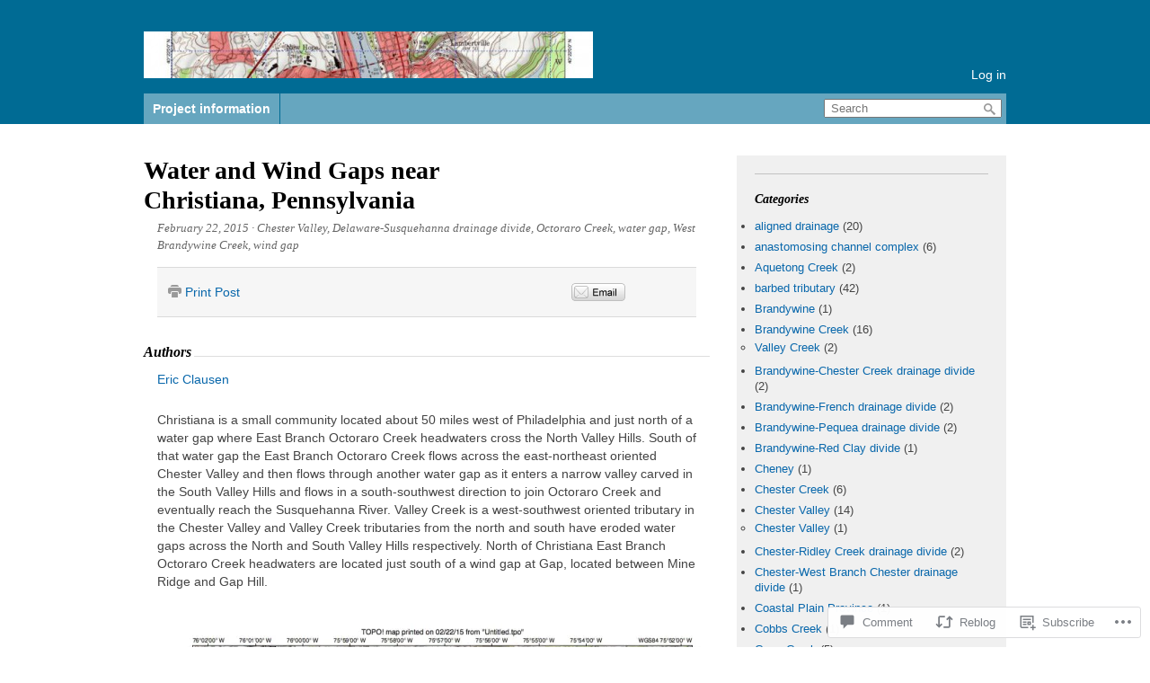

--- FILE ---
content_type: text/html; charset=UTF-8
request_url: https://phillylandforms.info/2015/02/22/water-and-wind-gaps-near-christiana-pennsylvania/
body_size: 28440
content:
<!doctype html>
<!--[if lt IE 7]> <html class="no-js ie6 oldie" lang="en"> <![endif]-->
<!--[if IE 7]>    <html class="no-js ie7 oldie" lang="en"> <![endif]-->
<!--[if IE 8]>    <html class="no-js ie8 oldie" lang="en"> <![endif]-->
<!--[if gt IE 8]><!--> <html class="no-js" lang="en"> <!--<![endif]-->
<head>
	<meta charset="UTF-8" />

	<title>Water and Wind Gaps near Christiana, Pennsylvania &#8211; Phillylandforms.info</title>

	<meta name='robots' content='max-image-preview:large' />

<!-- Async WordPress.com Remote Login -->
<script id="wpcom_remote_login_js">
var wpcom_remote_login_extra_auth = '';
function wpcom_remote_login_remove_dom_node_id( element_id ) {
	var dom_node = document.getElementById( element_id );
	if ( dom_node ) { dom_node.parentNode.removeChild( dom_node ); }
}
function wpcom_remote_login_remove_dom_node_classes( class_name ) {
	var dom_nodes = document.querySelectorAll( '.' + class_name );
	for ( var i = 0; i < dom_nodes.length; i++ ) {
		dom_nodes[ i ].parentNode.removeChild( dom_nodes[ i ] );
	}
}
function wpcom_remote_login_final_cleanup() {
	wpcom_remote_login_remove_dom_node_classes( "wpcom_remote_login_msg" );
	wpcom_remote_login_remove_dom_node_id( "wpcom_remote_login_key" );
	wpcom_remote_login_remove_dom_node_id( "wpcom_remote_login_validate" );
	wpcom_remote_login_remove_dom_node_id( "wpcom_remote_login_js" );
	wpcom_remote_login_remove_dom_node_id( "wpcom_request_access_iframe" );
	wpcom_remote_login_remove_dom_node_id( "wpcom_request_access_styles" );
}

// Watch for messages back from the remote login
window.addEventListener( "message", function( e ) {
	if ( e.origin === "https://r-login.wordpress.com" ) {
		var data = {};
		try {
			data = JSON.parse( e.data );
		} catch( e ) {
			wpcom_remote_login_final_cleanup();
			return;
		}

		if ( data.msg === 'LOGIN' ) {
			// Clean up the login check iframe
			wpcom_remote_login_remove_dom_node_id( "wpcom_remote_login_key" );

			var id_regex = new RegExp( /^[0-9]+$/ );
			var token_regex = new RegExp( /^.*|.*|.*$/ );
			if (
				token_regex.test( data.token )
				&& id_regex.test( data.wpcomid )
			) {
				// We have everything we need to ask for a login
				var script = document.createElement( "script" );
				script.setAttribute( "id", "wpcom_remote_login_validate" );
				script.src = '/remote-login.php?wpcom_remote_login=validate'
					+ '&wpcomid=' + data.wpcomid
					+ '&token=' + encodeURIComponent( data.token )
					+ '&host=' + window.location.protocol
					+ '//' + window.location.hostname
					+ '&postid=432'
					+ '&is_singular=1';
				document.body.appendChild( script );
			}

			return;
		}

		// Safari ITP, not logged in, so redirect
		if ( data.msg === 'LOGIN-REDIRECT' ) {
			window.location = 'https://wordpress.com/log-in?redirect_to=' + window.location.href;
			return;
		}

		// Safari ITP, storage access failed, remove the request
		if ( data.msg === 'LOGIN-REMOVE' ) {
			var css_zap = 'html { -webkit-transition: margin-top 1s; transition: margin-top 1s; } /* 9001 */ html { margin-top: 0 !important; } * html body { margin-top: 0 !important; } @media screen and ( max-width: 782px ) { html { margin-top: 0 !important; } * html body { margin-top: 0 !important; } }';
			var style_zap = document.createElement( 'style' );
			style_zap.type = 'text/css';
			style_zap.appendChild( document.createTextNode( css_zap ) );
			document.body.appendChild( style_zap );

			var e = document.getElementById( 'wpcom_request_access_iframe' );
			e.parentNode.removeChild( e );

			document.cookie = 'wordpress_com_login_access=denied; path=/; max-age=31536000';

			return;
		}

		// Safari ITP
		if ( data.msg === 'REQUEST_ACCESS' ) {
			console.log( 'request access: safari' );

			// Check ITP iframe enable/disable knob
			if ( wpcom_remote_login_extra_auth !== 'safari_itp_iframe' ) {
				return;
			}

			// If we are in a "private window" there is no ITP.
			var private_window = false;
			try {
				var opendb = window.openDatabase( null, null, null, null );
			} catch( e ) {
				private_window = true;
			}

			if ( private_window ) {
				console.log( 'private window' );
				return;
			}

			var iframe = document.createElement( 'iframe' );
			iframe.id = 'wpcom_request_access_iframe';
			iframe.setAttribute( 'scrolling', 'no' );
			iframe.setAttribute( 'sandbox', 'allow-storage-access-by-user-activation allow-scripts allow-same-origin allow-top-navigation-by-user-activation' );
			iframe.src = 'https://r-login.wordpress.com/remote-login.php?wpcom_remote_login=request_access&origin=' + encodeURIComponent( data.origin ) + '&wpcomid=' + encodeURIComponent( data.wpcomid );

			var css = 'html { -webkit-transition: margin-top 1s; transition: margin-top 1s; } /* 9001 */ html { margin-top: 46px !important; } * html body { margin-top: 46px !important; } @media screen and ( max-width: 660px ) { html { margin-top: 71px !important; } * html body { margin-top: 71px !important; } #wpcom_request_access_iframe { display: block; height: 71px !important; } } #wpcom_request_access_iframe { border: 0px; height: 46px; position: fixed; top: 0; left: 0; width: 100%; min-width: 100%; z-index: 99999; background: #23282d; } ';

			var style = document.createElement( 'style' );
			style.type = 'text/css';
			style.id = 'wpcom_request_access_styles';
			style.appendChild( document.createTextNode( css ) );
			document.body.appendChild( style );

			document.body.appendChild( iframe );
		}

		if ( data.msg === 'DONE' ) {
			wpcom_remote_login_final_cleanup();
		}
	}
}, false );

// Inject the remote login iframe after the page has had a chance to load
// more critical resources
window.addEventListener( "DOMContentLoaded", function( e ) {
	var iframe = document.createElement( "iframe" );
	iframe.style.display = "none";
	iframe.setAttribute( "scrolling", "no" );
	iframe.setAttribute( "id", "wpcom_remote_login_key" );
	iframe.src = "https://r-login.wordpress.com/remote-login.php"
		+ "?wpcom_remote_login=key"
		+ "&origin=aHR0cHM6Ly9waGlsbHlsYW5kZm9ybXMuaW5mbw%3D%3D"
		+ "&wpcomid=29726287"
		+ "&time=" + Math.floor( Date.now() / 1000 );
	document.body.appendChild( iframe );
}, false );
</script>
<link rel='dns-prefetch' href='//platform.twitter.com' />
<link rel='dns-prefetch' href='//s0.wp.com' />
<link rel='dns-prefetch' href='//widgets.wp.com' />
<link rel="alternate" type="application/rss+xml" title="Phillylandforms.info &raquo; Feed" href="https://phillylandforms.info/feed/" />
<link rel="alternate" type="application/rss+xml" title="Phillylandforms.info &raquo; Comments Feed" href="https://phillylandforms.info/comments/feed/" />
<link rel="alternate" type="application/rss+xml" title="Phillylandforms.info &raquo; Water and Wind Gaps near Christiana,&nbsp;Pennsylvania Comments Feed" href="https://phillylandforms.info/2015/02/22/water-and-wind-gaps-near-christiana-pennsylvania/feed/" />
	<script type="text/javascript">
		/* <![CDATA[ */
		function addLoadEvent(func) {
			var oldonload = window.onload;
			if (typeof window.onload != 'function') {
				window.onload = func;
			} else {
				window.onload = function () {
					oldonload();
					func();
				}
			}
		}
		/* ]]> */
	</script>
	<link crossorigin='anonymous' rel='stylesheet' id='all-css-0-1' href='/_static/??-eJxtzEkKgDAMQNELWYNjcSGeRdog1Q7BpHh9UQRBXD74fDhImRQFo0DIinxeXGRYUWg222PgHCEkmz0y7OhnQasosXxUGuYC/o/ebfh+b135FMZKd02th77t1hMpiDR+&cssminify=yes' type='text/css' media='all' />
<style id='wp-emoji-styles-inline-css'>

	img.wp-smiley, img.emoji {
		display: inline !important;
		border: none !important;
		box-shadow: none !important;
		height: 1em !important;
		width: 1em !important;
		margin: 0 0.07em !important;
		vertical-align: -0.1em !important;
		background: none !important;
		padding: 0 !important;
	}
/*# sourceURL=wp-emoji-styles-inline-css */
</style>
<link crossorigin='anonymous' rel='stylesheet' id='all-css-2-1' href='/wp-content/plugins/gutenberg-core/v22.4.2/build/styles/block-library/style.min.css?m=1769608164i&cssminify=yes' type='text/css' media='all' />
<style id='wp-block-library-inline-css'>
.has-text-align-justify {
	text-align:justify;
}
.has-text-align-justify{text-align:justify;}

/*# sourceURL=wp-block-library-inline-css */
</style><style id='global-styles-inline-css'>
:root{--wp--preset--aspect-ratio--square: 1;--wp--preset--aspect-ratio--4-3: 4/3;--wp--preset--aspect-ratio--3-4: 3/4;--wp--preset--aspect-ratio--3-2: 3/2;--wp--preset--aspect-ratio--2-3: 2/3;--wp--preset--aspect-ratio--16-9: 16/9;--wp--preset--aspect-ratio--9-16: 9/16;--wp--preset--color--black: #000000;--wp--preset--color--cyan-bluish-gray: #abb8c3;--wp--preset--color--white: #ffffff;--wp--preset--color--pale-pink: #f78da7;--wp--preset--color--vivid-red: #cf2e2e;--wp--preset--color--luminous-vivid-orange: #ff6900;--wp--preset--color--luminous-vivid-amber: #fcb900;--wp--preset--color--light-green-cyan: #7bdcb5;--wp--preset--color--vivid-green-cyan: #00d084;--wp--preset--color--pale-cyan-blue: #8ed1fc;--wp--preset--color--vivid-cyan-blue: #0693e3;--wp--preset--color--vivid-purple: #9b51e0;--wp--preset--gradient--vivid-cyan-blue-to-vivid-purple: linear-gradient(135deg,rgb(6,147,227) 0%,rgb(155,81,224) 100%);--wp--preset--gradient--light-green-cyan-to-vivid-green-cyan: linear-gradient(135deg,rgb(122,220,180) 0%,rgb(0,208,130) 100%);--wp--preset--gradient--luminous-vivid-amber-to-luminous-vivid-orange: linear-gradient(135deg,rgb(252,185,0) 0%,rgb(255,105,0) 100%);--wp--preset--gradient--luminous-vivid-orange-to-vivid-red: linear-gradient(135deg,rgb(255,105,0) 0%,rgb(207,46,46) 100%);--wp--preset--gradient--very-light-gray-to-cyan-bluish-gray: linear-gradient(135deg,rgb(238,238,238) 0%,rgb(169,184,195) 100%);--wp--preset--gradient--cool-to-warm-spectrum: linear-gradient(135deg,rgb(74,234,220) 0%,rgb(151,120,209) 20%,rgb(207,42,186) 40%,rgb(238,44,130) 60%,rgb(251,105,98) 80%,rgb(254,248,76) 100%);--wp--preset--gradient--blush-light-purple: linear-gradient(135deg,rgb(255,206,236) 0%,rgb(152,150,240) 100%);--wp--preset--gradient--blush-bordeaux: linear-gradient(135deg,rgb(254,205,165) 0%,rgb(254,45,45) 50%,rgb(107,0,62) 100%);--wp--preset--gradient--luminous-dusk: linear-gradient(135deg,rgb(255,203,112) 0%,rgb(199,81,192) 50%,rgb(65,88,208) 100%);--wp--preset--gradient--pale-ocean: linear-gradient(135deg,rgb(255,245,203) 0%,rgb(182,227,212) 50%,rgb(51,167,181) 100%);--wp--preset--gradient--electric-grass: linear-gradient(135deg,rgb(202,248,128) 0%,rgb(113,206,126) 100%);--wp--preset--gradient--midnight: linear-gradient(135deg,rgb(2,3,129) 0%,rgb(40,116,252) 100%);--wp--preset--font-size--small: 13px;--wp--preset--font-size--medium: 20px;--wp--preset--font-size--large: 36px;--wp--preset--font-size--x-large: 42px;--wp--preset--font-family--albert-sans: 'Albert Sans', sans-serif;--wp--preset--font-family--alegreya: Alegreya, serif;--wp--preset--font-family--arvo: Arvo, serif;--wp--preset--font-family--bodoni-moda: 'Bodoni Moda', serif;--wp--preset--font-family--bricolage-grotesque: 'Bricolage Grotesque', sans-serif;--wp--preset--font-family--cabin: Cabin, sans-serif;--wp--preset--font-family--chivo: Chivo, sans-serif;--wp--preset--font-family--commissioner: Commissioner, sans-serif;--wp--preset--font-family--cormorant: Cormorant, serif;--wp--preset--font-family--courier-prime: 'Courier Prime', monospace;--wp--preset--font-family--crimson-pro: 'Crimson Pro', serif;--wp--preset--font-family--dm-mono: 'DM Mono', monospace;--wp--preset--font-family--dm-sans: 'DM Sans', sans-serif;--wp--preset--font-family--dm-serif-display: 'DM Serif Display', serif;--wp--preset--font-family--domine: Domine, serif;--wp--preset--font-family--eb-garamond: 'EB Garamond', serif;--wp--preset--font-family--epilogue: Epilogue, sans-serif;--wp--preset--font-family--fahkwang: Fahkwang, sans-serif;--wp--preset--font-family--figtree: Figtree, sans-serif;--wp--preset--font-family--fira-sans: 'Fira Sans', sans-serif;--wp--preset--font-family--fjalla-one: 'Fjalla One', sans-serif;--wp--preset--font-family--fraunces: Fraunces, serif;--wp--preset--font-family--gabarito: Gabarito, system-ui;--wp--preset--font-family--ibm-plex-mono: 'IBM Plex Mono', monospace;--wp--preset--font-family--ibm-plex-sans: 'IBM Plex Sans', sans-serif;--wp--preset--font-family--ibarra-real-nova: 'Ibarra Real Nova', serif;--wp--preset--font-family--instrument-serif: 'Instrument Serif', serif;--wp--preset--font-family--inter: Inter, sans-serif;--wp--preset--font-family--josefin-sans: 'Josefin Sans', sans-serif;--wp--preset--font-family--jost: Jost, sans-serif;--wp--preset--font-family--libre-baskerville: 'Libre Baskerville', serif;--wp--preset--font-family--libre-franklin: 'Libre Franklin', sans-serif;--wp--preset--font-family--literata: Literata, serif;--wp--preset--font-family--lora: Lora, serif;--wp--preset--font-family--merriweather: Merriweather, serif;--wp--preset--font-family--montserrat: Montserrat, sans-serif;--wp--preset--font-family--newsreader: Newsreader, serif;--wp--preset--font-family--noto-sans-mono: 'Noto Sans Mono', sans-serif;--wp--preset--font-family--nunito: Nunito, sans-serif;--wp--preset--font-family--open-sans: 'Open Sans', sans-serif;--wp--preset--font-family--overpass: Overpass, sans-serif;--wp--preset--font-family--pt-serif: 'PT Serif', serif;--wp--preset--font-family--petrona: Petrona, serif;--wp--preset--font-family--piazzolla: Piazzolla, serif;--wp--preset--font-family--playfair-display: 'Playfair Display', serif;--wp--preset--font-family--plus-jakarta-sans: 'Plus Jakarta Sans', sans-serif;--wp--preset--font-family--poppins: Poppins, sans-serif;--wp--preset--font-family--raleway: Raleway, sans-serif;--wp--preset--font-family--roboto: Roboto, sans-serif;--wp--preset--font-family--roboto-slab: 'Roboto Slab', serif;--wp--preset--font-family--rubik: Rubik, sans-serif;--wp--preset--font-family--rufina: Rufina, serif;--wp--preset--font-family--sora: Sora, sans-serif;--wp--preset--font-family--source-sans-3: 'Source Sans 3', sans-serif;--wp--preset--font-family--source-serif-4: 'Source Serif 4', serif;--wp--preset--font-family--space-mono: 'Space Mono', monospace;--wp--preset--font-family--syne: Syne, sans-serif;--wp--preset--font-family--texturina: Texturina, serif;--wp--preset--font-family--urbanist: Urbanist, sans-serif;--wp--preset--font-family--work-sans: 'Work Sans', sans-serif;--wp--preset--spacing--20: 0.44rem;--wp--preset--spacing--30: 0.67rem;--wp--preset--spacing--40: 1rem;--wp--preset--spacing--50: 1.5rem;--wp--preset--spacing--60: 2.25rem;--wp--preset--spacing--70: 3.38rem;--wp--preset--spacing--80: 5.06rem;--wp--preset--shadow--natural: 6px 6px 9px rgba(0, 0, 0, 0.2);--wp--preset--shadow--deep: 12px 12px 50px rgba(0, 0, 0, 0.4);--wp--preset--shadow--sharp: 6px 6px 0px rgba(0, 0, 0, 0.2);--wp--preset--shadow--outlined: 6px 6px 0px -3px rgb(255, 255, 255), 6px 6px rgb(0, 0, 0);--wp--preset--shadow--crisp: 6px 6px 0px rgb(0, 0, 0);}:where(body) { margin: 0; }:where(.is-layout-flex){gap: 0.5em;}:where(.is-layout-grid){gap: 0.5em;}body .is-layout-flex{display: flex;}.is-layout-flex{flex-wrap: wrap;align-items: center;}.is-layout-flex > :is(*, div){margin: 0;}body .is-layout-grid{display: grid;}.is-layout-grid > :is(*, div){margin: 0;}body{padding-top: 0px;padding-right: 0px;padding-bottom: 0px;padding-left: 0px;}:root :where(.wp-element-button, .wp-block-button__link){background-color: #32373c;border-width: 0;color: #fff;font-family: inherit;font-size: inherit;font-style: inherit;font-weight: inherit;letter-spacing: inherit;line-height: inherit;padding-top: calc(0.667em + 2px);padding-right: calc(1.333em + 2px);padding-bottom: calc(0.667em + 2px);padding-left: calc(1.333em + 2px);text-decoration: none;text-transform: inherit;}.has-black-color{color: var(--wp--preset--color--black) !important;}.has-cyan-bluish-gray-color{color: var(--wp--preset--color--cyan-bluish-gray) !important;}.has-white-color{color: var(--wp--preset--color--white) !important;}.has-pale-pink-color{color: var(--wp--preset--color--pale-pink) !important;}.has-vivid-red-color{color: var(--wp--preset--color--vivid-red) !important;}.has-luminous-vivid-orange-color{color: var(--wp--preset--color--luminous-vivid-orange) !important;}.has-luminous-vivid-amber-color{color: var(--wp--preset--color--luminous-vivid-amber) !important;}.has-light-green-cyan-color{color: var(--wp--preset--color--light-green-cyan) !important;}.has-vivid-green-cyan-color{color: var(--wp--preset--color--vivid-green-cyan) !important;}.has-pale-cyan-blue-color{color: var(--wp--preset--color--pale-cyan-blue) !important;}.has-vivid-cyan-blue-color{color: var(--wp--preset--color--vivid-cyan-blue) !important;}.has-vivid-purple-color{color: var(--wp--preset--color--vivid-purple) !important;}.has-black-background-color{background-color: var(--wp--preset--color--black) !important;}.has-cyan-bluish-gray-background-color{background-color: var(--wp--preset--color--cyan-bluish-gray) !important;}.has-white-background-color{background-color: var(--wp--preset--color--white) !important;}.has-pale-pink-background-color{background-color: var(--wp--preset--color--pale-pink) !important;}.has-vivid-red-background-color{background-color: var(--wp--preset--color--vivid-red) !important;}.has-luminous-vivid-orange-background-color{background-color: var(--wp--preset--color--luminous-vivid-orange) !important;}.has-luminous-vivid-amber-background-color{background-color: var(--wp--preset--color--luminous-vivid-amber) !important;}.has-light-green-cyan-background-color{background-color: var(--wp--preset--color--light-green-cyan) !important;}.has-vivid-green-cyan-background-color{background-color: var(--wp--preset--color--vivid-green-cyan) !important;}.has-pale-cyan-blue-background-color{background-color: var(--wp--preset--color--pale-cyan-blue) !important;}.has-vivid-cyan-blue-background-color{background-color: var(--wp--preset--color--vivid-cyan-blue) !important;}.has-vivid-purple-background-color{background-color: var(--wp--preset--color--vivid-purple) !important;}.has-black-border-color{border-color: var(--wp--preset--color--black) !important;}.has-cyan-bluish-gray-border-color{border-color: var(--wp--preset--color--cyan-bluish-gray) !important;}.has-white-border-color{border-color: var(--wp--preset--color--white) !important;}.has-pale-pink-border-color{border-color: var(--wp--preset--color--pale-pink) !important;}.has-vivid-red-border-color{border-color: var(--wp--preset--color--vivid-red) !important;}.has-luminous-vivid-orange-border-color{border-color: var(--wp--preset--color--luminous-vivid-orange) !important;}.has-luminous-vivid-amber-border-color{border-color: var(--wp--preset--color--luminous-vivid-amber) !important;}.has-light-green-cyan-border-color{border-color: var(--wp--preset--color--light-green-cyan) !important;}.has-vivid-green-cyan-border-color{border-color: var(--wp--preset--color--vivid-green-cyan) !important;}.has-pale-cyan-blue-border-color{border-color: var(--wp--preset--color--pale-cyan-blue) !important;}.has-vivid-cyan-blue-border-color{border-color: var(--wp--preset--color--vivid-cyan-blue) !important;}.has-vivid-purple-border-color{border-color: var(--wp--preset--color--vivid-purple) !important;}.has-vivid-cyan-blue-to-vivid-purple-gradient-background{background: var(--wp--preset--gradient--vivid-cyan-blue-to-vivid-purple) !important;}.has-light-green-cyan-to-vivid-green-cyan-gradient-background{background: var(--wp--preset--gradient--light-green-cyan-to-vivid-green-cyan) !important;}.has-luminous-vivid-amber-to-luminous-vivid-orange-gradient-background{background: var(--wp--preset--gradient--luminous-vivid-amber-to-luminous-vivid-orange) !important;}.has-luminous-vivid-orange-to-vivid-red-gradient-background{background: var(--wp--preset--gradient--luminous-vivid-orange-to-vivid-red) !important;}.has-very-light-gray-to-cyan-bluish-gray-gradient-background{background: var(--wp--preset--gradient--very-light-gray-to-cyan-bluish-gray) !important;}.has-cool-to-warm-spectrum-gradient-background{background: var(--wp--preset--gradient--cool-to-warm-spectrum) !important;}.has-blush-light-purple-gradient-background{background: var(--wp--preset--gradient--blush-light-purple) !important;}.has-blush-bordeaux-gradient-background{background: var(--wp--preset--gradient--blush-bordeaux) !important;}.has-luminous-dusk-gradient-background{background: var(--wp--preset--gradient--luminous-dusk) !important;}.has-pale-ocean-gradient-background{background: var(--wp--preset--gradient--pale-ocean) !important;}.has-electric-grass-gradient-background{background: var(--wp--preset--gradient--electric-grass) !important;}.has-midnight-gradient-background{background: var(--wp--preset--gradient--midnight) !important;}.has-small-font-size{font-size: var(--wp--preset--font-size--small) !important;}.has-medium-font-size{font-size: var(--wp--preset--font-size--medium) !important;}.has-large-font-size{font-size: var(--wp--preset--font-size--large) !important;}.has-x-large-font-size{font-size: var(--wp--preset--font-size--x-large) !important;}.has-albert-sans-font-family{font-family: var(--wp--preset--font-family--albert-sans) !important;}.has-alegreya-font-family{font-family: var(--wp--preset--font-family--alegreya) !important;}.has-arvo-font-family{font-family: var(--wp--preset--font-family--arvo) !important;}.has-bodoni-moda-font-family{font-family: var(--wp--preset--font-family--bodoni-moda) !important;}.has-bricolage-grotesque-font-family{font-family: var(--wp--preset--font-family--bricolage-grotesque) !important;}.has-cabin-font-family{font-family: var(--wp--preset--font-family--cabin) !important;}.has-chivo-font-family{font-family: var(--wp--preset--font-family--chivo) !important;}.has-commissioner-font-family{font-family: var(--wp--preset--font-family--commissioner) !important;}.has-cormorant-font-family{font-family: var(--wp--preset--font-family--cormorant) !important;}.has-courier-prime-font-family{font-family: var(--wp--preset--font-family--courier-prime) !important;}.has-crimson-pro-font-family{font-family: var(--wp--preset--font-family--crimson-pro) !important;}.has-dm-mono-font-family{font-family: var(--wp--preset--font-family--dm-mono) !important;}.has-dm-sans-font-family{font-family: var(--wp--preset--font-family--dm-sans) !important;}.has-dm-serif-display-font-family{font-family: var(--wp--preset--font-family--dm-serif-display) !important;}.has-domine-font-family{font-family: var(--wp--preset--font-family--domine) !important;}.has-eb-garamond-font-family{font-family: var(--wp--preset--font-family--eb-garamond) !important;}.has-epilogue-font-family{font-family: var(--wp--preset--font-family--epilogue) !important;}.has-fahkwang-font-family{font-family: var(--wp--preset--font-family--fahkwang) !important;}.has-figtree-font-family{font-family: var(--wp--preset--font-family--figtree) !important;}.has-fira-sans-font-family{font-family: var(--wp--preset--font-family--fira-sans) !important;}.has-fjalla-one-font-family{font-family: var(--wp--preset--font-family--fjalla-one) !important;}.has-fraunces-font-family{font-family: var(--wp--preset--font-family--fraunces) !important;}.has-gabarito-font-family{font-family: var(--wp--preset--font-family--gabarito) !important;}.has-ibm-plex-mono-font-family{font-family: var(--wp--preset--font-family--ibm-plex-mono) !important;}.has-ibm-plex-sans-font-family{font-family: var(--wp--preset--font-family--ibm-plex-sans) !important;}.has-ibarra-real-nova-font-family{font-family: var(--wp--preset--font-family--ibarra-real-nova) !important;}.has-instrument-serif-font-family{font-family: var(--wp--preset--font-family--instrument-serif) !important;}.has-inter-font-family{font-family: var(--wp--preset--font-family--inter) !important;}.has-josefin-sans-font-family{font-family: var(--wp--preset--font-family--josefin-sans) !important;}.has-jost-font-family{font-family: var(--wp--preset--font-family--jost) !important;}.has-libre-baskerville-font-family{font-family: var(--wp--preset--font-family--libre-baskerville) !important;}.has-libre-franklin-font-family{font-family: var(--wp--preset--font-family--libre-franklin) !important;}.has-literata-font-family{font-family: var(--wp--preset--font-family--literata) !important;}.has-lora-font-family{font-family: var(--wp--preset--font-family--lora) !important;}.has-merriweather-font-family{font-family: var(--wp--preset--font-family--merriweather) !important;}.has-montserrat-font-family{font-family: var(--wp--preset--font-family--montserrat) !important;}.has-newsreader-font-family{font-family: var(--wp--preset--font-family--newsreader) !important;}.has-noto-sans-mono-font-family{font-family: var(--wp--preset--font-family--noto-sans-mono) !important;}.has-nunito-font-family{font-family: var(--wp--preset--font-family--nunito) !important;}.has-open-sans-font-family{font-family: var(--wp--preset--font-family--open-sans) !important;}.has-overpass-font-family{font-family: var(--wp--preset--font-family--overpass) !important;}.has-pt-serif-font-family{font-family: var(--wp--preset--font-family--pt-serif) !important;}.has-petrona-font-family{font-family: var(--wp--preset--font-family--petrona) !important;}.has-piazzolla-font-family{font-family: var(--wp--preset--font-family--piazzolla) !important;}.has-playfair-display-font-family{font-family: var(--wp--preset--font-family--playfair-display) !important;}.has-plus-jakarta-sans-font-family{font-family: var(--wp--preset--font-family--plus-jakarta-sans) !important;}.has-poppins-font-family{font-family: var(--wp--preset--font-family--poppins) !important;}.has-raleway-font-family{font-family: var(--wp--preset--font-family--raleway) !important;}.has-roboto-font-family{font-family: var(--wp--preset--font-family--roboto) !important;}.has-roboto-slab-font-family{font-family: var(--wp--preset--font-family--roboto-slab) !important;}.has-rubik-font-family{font-family: var(--wp--preset--font-family--rubik) !important;}.has-rufina-font-family{font-family: var(--wp--preset--font-family--rufina) !important;}.has-sora-font-family{font-family: var(--wp--preset--font-family--sora) !important;}.has-source-sans-3-font-family{font-family: var(--wp--preset--font-family--source-sans-3) !important;}.has-source-serif-4-font-family{font-family: var(--wp--preset--font-family--source-serif-4) !important;}.has-space-mono-font-family{font-family: var(--wp--preset--font-family--space-mono) !important;}.has-syne-font-family{font-family: var(--wp--preset--font-family--syne) !important;}.has-texturina-font-family{font-family: var(--wp--preset--font-family--texturina) !important;}.has-urbanist-font-family{font-family: var(--wp--preset--font-family--urbanist) !important;}.has-work-sans-font-family{font-family: var(--wp--preset--font-family--work-sans) !important;}
/*# sourceURL=global-styles-inline-css */
</style>

<style id='classic-theme-styles-inline-css'>
.wp-block-button__link{background-color:#32373c;border-radius:9999px;box-shadow:none;color:#fff;font-size:1.125em;padding:calc(.667em + 2px) calc(1.333em + 2px);text-decoration:none}.wp-block-file__button{background:#32373c;color:#fff}.wp-block-accordion-heading{margin:0}.wp-block-accordion-heading__toggle{background-color:inherit!important;color:inherit!important}.wp-block-accordion-heading__toggle:not(:focus-visible){outline:none}.wp-block-accordion-heading__toggle:focus,.wp-block-accordion-heading__toggle:hover{background-color:inherit!important;border:none;box-shadow:none;color:inherit;padding:var(--wp--preset--spacing--20,1em) 0;text-decoration:none}.wp-block-accordion-heading__toggle:focus-visible{outline:auto;outline-offset:0}
/*# sourceURL=/wp-content/plugins/gutenberg-core/v22.4.2/build/styles/block-library/classic.min.css */
</style>
<link crossorigin='anonymous' rel='stylesheet' id='all-css-4-1' href='/_static/??-eJx9jksOwjAMRC9EsEAtnwXiKCgfC1LqJIqd9vq4qtgAYmPJM/PsgbkYn5NgEqBmytjuMTH4XFF1KlZAE4QhWhyRNLb1zBv4jc1FGeNcqchsdFJsZOShIP/jBpRi/dOotJ5YDeCW3t5twhRyBdskkxWJ/osCrh5ci2OACavTzyoulflzX7pc6bI7Hk777tx1/fACNXxjkA==&cssminify=yes' type='text/css' media='all' />
<link rel='stylesheet' id='verbum-gutenberg-css-css' href='https://widgets.wp.com/verbum-block-editor/block-editor.css?ver=1738686361' media='all' />
<link crossorigin='anonymous' rel='stylesheet' id='screenprint-css-7-1' href='/wp-content/themes/pub/partner-annotum-base/assets/main/css/main.css?m=1607067909i&cssminify=yes' type='text/css' media='screen, print' />
<link crossorigin='anonymous' rel='stylesheet' id='all-css-8-1' href='/_static/??-eJzTLy/QTc7PK0nNK9HPLdUtyClNz8wr1i9KTcrJTwcy0/WTi5G5ekCujj52Temp+bo5+cmJJZn5eSgc3bScxMwikFb7XFtDE1NLExMLc0OTLACohS2q&cssminify=yes' type='text/css' media='all' />
<style id='jetpack-global-styles-frontend-style-inline-css'>
:root { --font-headings: unset; --font-base: unset; --font-headings-default: -apple-system,BlinkMacSystemFont,"Segoe UI",Roboto,Oxygen-Sans,Ubuntu,Cantarell,"Helvetica Neue",sans-serif; --font-base-default: -apple-system,BlinkMacSystemFont,"Segoe UI",Roboto,Oxygen-Sans,Ubuntu,Cantarell,"Helvetica Neue",sans-serif;}
/*# sourceURL=jetpack-global-styles-frontend-style-inline-css */
</style>
<link crossorigin='anonymous' rel='stylesheet' id='all-css-10-1' href='/_static/??-eJyNjcsKAjEMRX/IGtQZBxfip0hMS9sxTYppGfx7H7gRN+7ugcs5sFRHKi1Ig9Jd5R6zGMyhVaTrh8G6QFHfORhYwlvw6P39PbPENZmt4G/ROQuBKWVkxxrVvuBH1lIoz2waILJekF+HUzlupnG3nQ77YZwfuRJIaQ==&cssminify=yes' type='text/css' media='all' />
	<!--[if lte IE 8]>
	<style type="text/css" media="screen">
		.featured-posts .control-panel .previous,
		.featured-posts .control-panel .next,
		.widget-recent-posts .nav .ui-tabs-selected,
		.widget-recent-posts .panel {
			behavior: url(https://s0.wp.com/wp-content/themes/pub/partner-annotum-base/assets/main/js/libs/css3pie/PIE.php);
		}
	</style>
	<![endif]-->
<script type="text/javascript" id="jetpack_related-posts-js-extra">
/* <![CDATA[ */
var related_posts_js_options = {"post_heading":"h4"};
//# sourceURL=jetpack_related-posts-js-extra
/* ]]> */
</script>
<script type="text/javascript" id="anno-main-js-extra">
/* <![CDATA[ */
var ANNO_DICTIONARY = {"previous":"Previous","next":"Next","xofy":"%1$s of %2$s"};
//# sourceURL=anno-main-js-extra
/* ]]> */
</script>
<script type="text/javascript" id="wpcom-actionbar-placeholder-js-extra">
/* <![CDATA[ */
var actionbardata = {"siteID":"29726287","postID":"432","siteURL":"https://phillylandforms.info","xhrURL":"https://phillylandforms.info/wp-admin/admin-ajax.php","nonce":"5a44a49ab0","isLoggedIn":"","statusMessage":"","subsEmailDefault":"instantly","proxyScriptUrl":"https://s0.wp.com/wp-content/js/wpcom-proxy-request.js?m=1513050504i&amp;ver=20211021","shortlink":"https://wp.me/p20Jaf-6Y","i18n":{"followedText":"New posts from this site will now appear in your \u003Ca href=\"https://wordpress.com/reader\"\u003EReader\u003C/a\u003E","foldBar":"Collapse this bar","unfoldBar":"Expand this bar","shortLinkCopied":"Shortlink copied to clipboard."}};
//# sourceURL=wpcom-actionbar-placeholder-js-extra
/* ]]> */
</script>
<script type="text/javascript" id="jetpack-mu-wpcom-settings-js-before">
/* <![CDATA[ */
var JETPACK_MU_WPCOM_SETTINGS = {"assetsUrl":"https://s0.wp.com/wp-content/mu-plugins/jetpack-mu-wpcom-plugin/sun/jetpack_vendor/automattic/jetpack-mu-wpcom/src/build/"};
//# sourceURL=jetpack-mu-wpcom-settings-js-before
/* ]]> */
</script>
<script crossorigin='anonymous' type='text/javascript'  src='/_static/??[base64]/BYSJn/2TmsgXCiqMhW3/2OI0IoDb9XifM3f/GXoB9TLZ7zk513u0dr5/0+XQCHauc/'></script>
<script type="text/javascript" id="rlt-proxy-js-after">
/* <![CDATA[ */
	rltInitialize( {"token":null,"iframeOrigins":["https:\/\/widgets.wp.com"]} );
//# sourceURL=rlt-proxy-js-after
/* ]]> */
</script>
<link rel="EditURI" type="application/rsd+xml" title="RSD" href="https://missouririver.wordpress.com/xmlrpc.php?rsd" />
<meta name="generator" content="WordPress.com" />
<link rel="canonical" href="https://phillylandforms.info/2015/02/22/water-and-wind-gaps-near-christiana-pennsylvania/" />
<link rel='shortlink' href='https://wp.me/p20Jaf-6Y' />
<link rel="alternate" type="application/json+oembed" href="https://public-api.wordpress.com/oembed/?format=json&amp;url=https%3A%2F%2Fphillylandforms.info%2F2015%2F02%2F22%2Fwater-and-wind-gaps-near-christiana-pennsylvania%2F&amp;for=wpcom-auto-discovery" /><link rel="alternate" type="application/xml+oembed" href="https://public-api.wordpress.com/oembed/?format=xml&amp;url=https%3A%2F%2Fphillylandforms.info%2F2015%2F02%2F22%2Fwater-and-wind-gaps-near-christiana-pennsylvania%2F&amp;for=wpcom-auto-discovery" />
<!-- Jetpack Open Graph Tags -->
<meta property="og:type" content="article" />
<meta property="og:title" content="Water and Wind Gaps near Christiana, Pennsylvania" />
<meta property="og:url" content="https://phillylandforms.info/2015/02/22/water-and-wind-gaps-near-christiana-pennsylvania/" />
<meta property="og:description" content="Christiana is a small community located about 50 miles west of Philadelphia and just north of a water gap where East Branch Octoraro Creek headwaters cross the North Valley Hills. South of that wat…" />
<meta property="article:published_time" content="2015-02-23T00:25:24+00:00" />
<meta property="article:modified_time" content="2015-02-23T01:05:39+00:00" />
<meta property="og:site_name" content="Phillylandforms.info" />
<meta property="og:image" content="https://phillylandforms.info/wp-content/uploads/2015/02/cristianagaps2.jpg" />
<meta property="og:image:width" content="635" />
<meta property="og:image:height" content="491" />
<meta property="og:image:alt" content="Cristianagaps2" />
<meta property="og:locale" content="en_US" />
<meta property="article:publisher" content="https://www.facebook.com/WordPresscom" />
<meta name="twitter:text:title" content="Water and Wind Gaps near Christiana,&nbsp;Pennsylvania" />
<meta name="twitter:image" content="https://phillylandforms.info/wp-content/uploads/2015/02/cristianagaps2.jpg?w=640" />
<meta name="twitter:image:alt" content="Cristianagaps2" />
<meta name="twitter:card" content="summary_large_image" />

<!-- End Jetpack Open Graph Tags -->
<link rel="shortcut icon" type="image/x-icon" href="https://secure.gravatar.com/blavatar/34d78dfb7d5a9ff47be26e31d2db53a304d9e5cc9a715df8b40cc01a0b586278?s=32" sizes="16x16" />
<link rel="icon" type="image/x-icon" href="https://secure.gravatar.com/blavatar/34d78dfb7d5a9ff47be26e31d2db53a304d9e5cc9a715df8b40cc01a0b586278?s=32" sizes="16x16" />
<link rel="apple-touch-icon" href="https://secure.gravatar.com/blavatar/34d78dfb7d5a9ff47be26e31d2db53a304d9e5cc9a715df8b40cc01a0b586278?s=114" />
<link rel='openid.server' href='https://phillylandforms.info/?openidserver=1' />
<link rel='openid.delegate' href='https://phillylandforms.info/' />
<link rel="search" type="application/opensearchdescription+xml" href="https://phillylandforms.info/osd.xml" title="Phillylandforms.info" />
<link rel="search" type="application/opensearchdescription+xml" href="https://s1.wp.com/opensearch.xml" title="WordPress.com" />
<link rel="pingback" href="https://phillylandforms.info/xmlrpc.php" />
	<link rel='archives' title='January 2025' href='https://phillylandforms.info/2025/01/' />
	<link rel='archives' title='December 2024' href='https://phillylandforms.info/2024/12/' />
	<link rel='archives' title='November 2024' href='https://phillylandforms.info/2024/11/' />
	<link rel='archives' title='January 2023' href='https://phillylandforms.info/2023/01/' />
	<link rel='archives' title='April 2019' href='https://phillylandforms.info/2019/04/' />
	<link rel='archives' title='July 2016' href='https://phillylandforms.info/2016/07/' />
	<link rel='archives' title='September 2015' href='https://phillylandforms.info/2015/09/' />
	<link rel='archives' title='August 2015' href='https://phillylandforms.info/2015/08/' />
	<link rel='archives' title='July 2015' href='https://phillylandforms.info/2015/07/' />
	<link rel='archives' title='June 2015' href='https://phillylandforms.info/2015/06/' />
	<link rel='archives' title='May 2015' href='https://phillylandforms.info/2015/05/' />
	<link rel='archives' title='April 2015' href='https://phillylandforms.info/2015/04/' />
	<link rel='archives' title='March 2015' href='https://phillylandforms.info/2015/03/' />
	<link rel='archives' title='February 2015' href='https://phillylandforms.info/2015/02/' />
	<link rel='archives' title='January 2015' href='https://phillylandforms.info/2015/01/' />
		<style type="text/css">
			.recentcomments a {
				display: inline !important;
				padding: 0 !important;
				margin: 0 !important;
			}

			table.recentcommentsavatartop img.avatar, table.recentcommentsavatarend img.avatar {
				border: 0px;
				margin: 0;
			}

			table.recentcommentsavatartop a, table.recentcommentsavatarend a {
				border: 0px !important;
				background-color: transparent !important;
			}

			td.recentcommentsavatarend, td.recentcommentsavatartop {
				padding: 0px 0px 1px 0px;
				margin: 0px;
			}

			td.recentcommentstextend {
				border: none !important;
				padding: 0px 0px 2px 10px;
			}

			.rtl td.recentcommentstextend {
				padding: 0px 10px 2px 0px;
			}

			td.recentcommentstexttop {
				border: none;
				padding: 0px 0px 0px 10px;
			}

			.rtl td.recentcommentstexttop {
				padding: 0px 10px 0px 0px;
			}
		</style>
		<meta name="description" content="Christiana is a small community located about 50 miles west of Philadelphia and just north of a water gap where East Branch Octoraro Creek headwaters cross the North Valley Hills. South of that water gap the East Branch Octoraro Creek flows across the east-northeast oriented Chester Valley and then flows through another water gap as&hellip;" />
	<style type="text/css" media="screen">

 
	/* Color 1 */
	
		/* Background Color */
		#header .header-body,
		#header .navigation,
		#masthead,
		.featured-posts .control-panel a,
		.widget .tab-active,
		#reply button,
		.tools-nav nav li a,
		.widget-recent-posts .nav .ui-tabs-selected {
			background-color: #006b94;
		}

		/* Border Color */
		#site-nav li,
		.callout-item,
		.widget-recent-posts .nav li { 
			border-color: #006b94;
		}
	
		/* Text Color */
		.featured-posts .control-panel,
		.article-excerpt .header .meta a:hover,
		.article-full .header .meta a:hover {
			color: #006b94;
		}


	/* Color 2 */
	
		/* Background Color */
		#site-nav,
		#site-nav li,
		#site-nav li ul,
		.featured-posts .carousel-item,
		#masthead .teaser {
			background-color: #66a6bf;
		}

	/* Link Color */
	a {
		color: #0867ab;
	}
</style>
<link crossorigin='anonymous' rel='stylesheet' id='all-css-0-3' href='/_static/??-eJyNjM0KgzAQBl9I/ag/lR6KjyK6LhJNNsHN4uuXQuvZ4wzD4EwlRcksGcHK5G11otg4p4n2H0NNMDohzD7SrtDTJT4qUi1wexDiYp4VNB3RlP3V/MX3N4T3o++aun892277AK5vOq4=&cssminify=yes' type='text/css' media='all' />
</head>

<body class="wp-singular post-template-default single single-post postid-432 single-format-standard wp-theme-pubpartner-annotum-base customizer-styles-applied jetpack-reblog-enabled">
	<header id="header" class="act">
		<div class="header-body">
			<div class="in">
									<h1 id="site-name"><a href="https://phillylandforms.info/" title="Home" rel="home"><img src="https://phillylandforms.info/wp-content/uploads/2015/01/cropped-a21newhope-e1420930272435.jpg" width="500" height="52" alt="Phillylandforms.info" /></a></h1>
								<nav id="secondary-nav" class="clearfix">
				<ul class="nav"><li class="menu-item menu-item-type-taxonomy menu-item-object-category"><a href="https://missouririver.wordpress.com/wp-login.php">Log in</a></li></ul>				</nav>
			</div>
		</div>
		<div class="navigation">
			<div class="in">
				<nav id="site-nav" class="clearfix">
				<ul id="menu-categories" class="nav"><li id="menu-item-56" class="menu-item menu-item-type-taxonomy menu-item-object-category menu-item-56"><a href="https://phillylandforms.info/category/project-information/">Project information</a></li>
</ul>
<form class="search" method="get" action="https://phillylandforms.info">
	<input type="text" name="s" value="" placeholder="Search" class="type-text" />
	<button class="type-submit imr" type="submit">Search</button>
</form>				</nav>
			</div>
		</div>
			</header>
<div id="main" class="act">
	<div class="in"><div id="main-body" class="clearfix">
	<article class="article-full post-432 post type-post status-publish format-standard hentry category-chester-valley category-delaware-susquehanna-drainage-divide category-octoraro-creek category-water-gap category-west-brandywine-creek category-wind-gap tag-chester-valley tag-christiana tag-east-branch-octoraro-creek tag-octoraro-creek">
	<header class="header">
		<div class="entry-title">
			<h1 class="title"><a rel="bookmark" href="https://phillylandforms.info/2015/02/22/water-and-wind-gaps-near-christiana-pennsylvania/">Water and Wind Gaps near Christiana,&nbsp;Pennsylvania</a></h1>
		</div>
		<div class="meta">
			<time class="published" pubdate datetime="2015-02-22T19:25:24-05:00">February 22, 2015</time>
			 &middot; <a href="https://phillylandforms.info/category/chester-valley/" rel="category tag">Chester Valley</a>, <a href="https://phillylandforms.info/category/delaware-susquehanna-drainage-divide/" rel="category tag">Delaware-Susquehanna drainage divide</a>, <a href="https://phillylandforms.info/category/octoraro-creek/" rel="category tag">Octoraro Creek</a>, <a href="https://phillylandforms.info/category/water-gap/" rel="category tag">water gap</a>, <a href="https://phillylandforms.info/category/west-brandywine-creek/" rel="category tag">West Brandywine Creek</a>, <a href="https://phillylandforms.info/category/wind-gap/" rel="category tag">wind gap</a>		</div>
		<div class="tools-bar supplement clearfix">
			<div class="cell print">
				<a href="#" onclick="window.print(); return false;">Print Post</a>
			</div>
			<div class="cell share clearfix">
				<div class="social-nav">
					<ul class="nav">
						<li><a href="mailto:?subject=Water and Wind Gaps near&hellip;&amp;body=Christiana is a small community located about 50 miles west&hellip;%0A%0A https%3A%2F%2Fphillylandforms.info%2F2015%2F02%2F22%2Fwater-and-wind-gaps-near-christiana-pennsylvania%2F" class="email imr">Email</a></li>
						<li><a href="http://twitter.com/share?url=https%3A%2F%2Fphillylandforms.info%2F2015%2F02%2F22%2Fwater-and-wind-gaps-near-christiana-pennsylvania%2F&amp;text=Water and Wind Gaps near&hellip;" class="twitter-share-button" data-count="none">Tweet</a></li>
						<li></li>
					</ul>
				</div>
			</div>
		</div><!-- .tools-bar -->
		<div class="sec sec-authors">
			<span class="title"><span>Authors</span></span>
			<ul class="authors nav">
				
	<li>
		<div class="author vcard">
			<a href="https://phillylandforms.info/author/eric2clausen/" class="url name"><span class="given-name">Eric</span> <span class="family-name">Clausen</span></a>
			<span class="extra">
				<span class="extra-in">
					
					<span class="group">Website: <a class="url" href="http://geomorphologyresearch.wordpress.com">http://geomorphology&hellip;</a></span>
					<span class="group note">At present I am a professor emeritus having taught geology at Minot State University (North Dakota, USA) from 1968 until 1997. I was trained in geology at Columbia University and the University of Wyoming where my studies emphasized regional geomorphology.  For many years I have pursued a research interest that developed when as result of geologic field work and interpretation of large mosaics of detailed North American topographic maps I discovered significant evidence previous investigators had ignored. Over a period of many years, after studying such anomalous evidence, I was forced to develop a fundamentally different interpretation of North American geomorphic history than that which is generally accepted. Geomorphology is the study of landforms and my interest as a geomorphology researcher is in determining the origin of large drainage systems, such as the Missouri River drainage basin in North America. The Missouri River drainage basin consists of thousands of smaller drainage basins, each of which has a history my essays (website posts) are trying to unravel. What I try to do is reconstruct the landscape the way it looked prior to the present day drainage system. I then try to determine how the present day drainage system evolved. While conducting my Missouri River drainage basin landform origins study I also developed an interest in scientific paradigms, especially in how scientific paradigms develop and how they are replaced. The Missouri River drainage basin landform origins project at geomorphologyresearch.com has been completed and I am currently creating a catalog of Philadelphia, PA area erosional landforms, which can be found at phillylandforms.info  For off site questions and discussions about either project I can be contacted at eric2clausen@gmail.com</span>
				</span>
			</span>
		</div>
	</li>			</ul>
		</div>
	</header>
	<div class="main">
		<div class="content entry-content">
			<p>Christiana is a small community located about 50 miles west of Philadelphia and just north of a water gap where East Branch Octoraro Creek headwaters cross the North Valley Hills. South of that water gap the East Branch Octoraro Creek flows across the east-northeast oriented Chester Valley and then flows through another water gap as it enters a narrow valley carved in the South Valley Hills and flows in a south-southwest direction to join Octoraro Creek and eventually reach the Susquehanna River. Valley Creek is a west-southwest oriented tributary in the Chester Valley and Valley Creek tributaries from the north and south have eroded water gaps across the North and South Valley Hills respectively. North of Christiana East Branch Octoraro Creek headwaters are located just south of a wind gap at Gap, located between Mine Ridge and Gap Hill.</p>
<p><a href="https://phillylandforms.info/wp-content/uploads/2015/02/cristianagaps2.jpg"><img data-attachment-id="433" data-permalink="https://phillylandforms.info/2015/02/22/water-and-wind-gaps-near-christiana-pennsylvania/cristianagaps2/" data-orig-file="https://phillylandforms.info/wp-content/uploads/2015/02/cristianagaps2.jpg" data-orig-size="1009,780" data-comments-opened="1" data-image-meta="{&quot;aperture&quot;:&quot;0&quot;,&quot;credit&quot;:&quot;&quot;,&quot;camera&quot;:&quot;&quot;,&quot;caption&quot;:&quot;&quot;,&quot;created_timestamp&quot;:&quot;0&quot;,&quot;copyright&quot;:&quot;&quot;,&quot;focal_length&quot;:&quot;0&quot;,&quot;iso&quot;:&quot;0&quot;,&quot;shutter_speed&quot;:&quot;0&quot;,&quot;title&quot;:&quot;&quot;,&quot;orientation&quot;:&quot;0&quot;}" data-image-title="Cristianagaps2" data-image-description="" data-image-caption="" data-medium-file="https://phillylandforms.info/wp-content/uploads/2015/02/cristianagaps2.jpg?w=300" data-large-file="https://phillylandforms.info/wp-content/uploads/2015/02/cristianagaps2.jpg?w=1009" class="alignnone wp-image-433" src="https://phillylandforms.info/wp-content/uploads/2015/02/cristianagaps2.jpg?w=635&#038;h=491" alt="Cristianagaps2" width="635" height="491" srcset="https://phillylandforms.info/wp-content/uploads/2015/02/cristianagaps2.jpg?w=635&amp;h=491 635w, https://phillylandforms.info/wp-content/uploads/2015/02/cristianagaps2.jpg?w=150&amp;h=116 150w, https://phillylandforms.info/wp-content/uploads/2015/02/cristianagaps2.jpg?w=300&amp;h=232 300w, https://phillylandforms.info/wp-content/uploads/2015/02/cristianagaps2.jpg?w=768&amp;h=594 768w, https://phillylandforms.info/wp-content/uploads/2015/02/cristianagaps2.jpg 1009w" sizes="(max-width: 635px) 100vw, 635px" /></a></p>
<p><em>Figure 1: Water and wind gaps in the Christiana area. See text for detailed description. United States Geological Survey map digitally presented using National Geographic software. </em></p>
<p>Figure 1 illustrates the East Branch Octoraro Creek headwaters region north of Christiana. Location 1 shows west and southwest oriented Pequea Creek, which originates between Welsh Mountain and the Baron Hills and which flows to the Susquehanna River. Location 2 identifies the wind gap and town of Gap north of East Branch Octoraro Creek headwaters. Location 3 marks the water gap at Christiana where East Branch Octoraro Creek crosses the North Valley Hills to enter the Chester Valley and location 4 is where East Branch Octoraro Creek enters its second water gap to cross the South Valley Hills. Locations 5, 6,and 7 identify water gaps used by tributaries to west-southwest oriented Valley Creek, which joins East Branch Octoraro Creek in the Chester Valley. Locations 8 and 9 mark water gaps used by tributaries to an east-northeast oriented Chester Valley stream that joins southeast oriented Buck Run in the Chester Valley between locations 10 and 11. Location 12 marks a wind gap between Buck Run and headwaters of a northeast-oriented West Branch Brandywine Creek tributary. Buck Run is a West Branch Brandywine Creek tributary with water eventually reaching the Delaware River. The Delaware River-Susquehanna River drainage divide crosses the Chester Valley at Parkesburg (the town north of locations 7 and 9).</p>
<p>Evidence in figure 1 is significant because it not only illustrates multiple water and wind gaps it also illustrates how streams and the major drainage divide between the Delaware River and Susquehanna River ignore the present day Chester Valley and cross it just as though the well-defined Chester Valley did not exist. Further streams flowing through many, if not all of the water gaps, do not have drainage basins large enough to erode their valleys across the North and South Valley Hills. And, why does Pequea Creek in the northwest quadrant of figure 1 flow in a west and southwest direction to reach the Susquehanna River while just to the south drainage routes are oriented in north-to-south directions where they cross the west-southwest to east-northeast oriented Chester Valley? Running water eroded all landform features seen in figure 1 and those landform features provide an interesting puzzle as to how running water accomplished that task.</p>
<p>To fully understand evidence in figure 1 it is necessary to recognize that west and south of figure 1 the Susquehanna River flows in a southeast direction before turning to flow in a southwest direction as it enters Chesapeake Bay. Also, east and south of figure 1 the Delaware River flows in a southwest direction before turning to flow in a southeast direction as it enters Delaware Bay. Prior to erosion of the Susquehanna and Delaware River valleys the entire region seen in figure 1 was at least as high if not higher than the highest points seen in figure 1, although sea level probably was much lower when the regional erosion began. At that time massive and prolonged southwest oriented floods flowed across the upland surface and were progressively captured by the headward erosion of deep valleys. The flood water source cannot be determined from southeast Pennsylvania evidence, although melt water from a large North American continental ice sheet could account for both the volumes of water required to deeply erode the region and to raise sea level sufficiently to flood the Chesapeake and Delaware Bay estuaries.</p>
<p>First the deep Susquehanna River valley eroded headward along a southwest oriented flood flow channel before turning to erode headward in a northwest direction across the southwest oriented flood flow channels. South, south-southwest, and southwest oriented tributary valleys then eroded headward from the actively eroding and deep Susquehanna River valley to progressively capture the floodwaters and to divert the flood flow more directly to the newly eroded and southeast-oriented Susquehanna River valley. The south and south-southwest oriented and deep Octoraro and East Branch Octoraro Creek valley eroded headward across the figure 1 map area as southwest oriented floodwaters deeply eroded regions between erosion resistant bedrock units such as the North and South Valley Hills and Gap Hill (and Mine Ridge to the west of Gap Hill).</p>
<p>Headward erosion of the deep East Branch Octoraro Creek valley progressed across the present day Chester Valley at a time when the Chester Valley did not exist (as a topographic valley) and continued in a north direction to erode the present day wind gap at location 2. Flow through the location 2 wind gap ended when headward erosion of the deep and west and southwest oriented Pequea Creek valley captured the flood flow north of Mine Ridge and Gap Hill and diverted the floodwaters more directly to the newly eroded Susquehanna River valley. Erosion of the deep East Branch Octoraro Creek valley across the easily eroded Chester Valley bedrock permitted southwest oriented flood flow to lower the Chester Valley floor and southwest oriented floodwaters moving on either side of the present day North and South Valley Hills began to flow into the deepening Chester Valley and in doing so eroded the water gaps seen at locations 5,6,7,8, and 9 and possibly even at locations 10 and 11 with water flowing in a southwest direction to reach the deep East Branch Octoraro Creek valley and to create the Valley Creek route.</p>
<p>Headward erosion of the deep southeast-oriented Delaware River valley (in the present day Delaware Bay area) was first across southwest oriented flood flow channels and closely followed headward erosion of the Susquehanna River valley. The deep Delaware River valley then turned to erode headward along a southwest oriented flood flow channel before turning (near present day Trenton, NJ) to erode headward in a north and northwest direction across the southwest oriented flood flow. As in the case of the actively eroding Susquehanna River valley deep and tributary valleys eroded headward in northwest, north-northwest, and north directions from the actively eroding and deep Delaware River valley to capture the southwest oriented flood flow.</p>
<p>Headward erosion of the deep Brandywine Creek valley and its Buck Run tributary valley eroded headward in a north and then northwest direction into the figure 1 map region soon after East Branch Octiraro Creek valley headward erosion had occurred. Headward erosion of the deep southeast oriented Buck Run valley from the actively eroding West Branch Brandywine Creek valley captured the southwest oriented flood flow that was moving to the newly eroded East Branch Octoraro Creek valley in the Chester Valley region and was capturing southwest oriented flood flow moving through the wind gap at location 12 when headward erosion of the West Branch Brandywine Creek valley (east of figure 1) captured the southwest oriented flood flow and ended flood flow to the newly eroded Buck Run valley and tributary valleys.</p>
<div id="jp-post-flair" class="sharedaddy sd-like-enabled sd-sharing-enabled"><div class="sharedaddy sd-sharing-enabled"><div class="robots-nocontent sd-block sd-social sd-social-icon-text sd-sharing"><h3 class="sd-title">Share this:</h3><div class="sd-content"><ul><li class="share-twitter"><a rel="nofollow noopener noreferrer"
				data-shared="sharing-twitter-432"
				class="share-twitter sd-button share-icon"
				href="https://phillylandforms.info/2015/02/22/water-and-wind-gaps-near-christiana-pennsylvania/?share=twitter"
				target="_blank"
				aria-labelledby="sharing-twitter-432"
				>
				<span id="sharing-twitter-432" hidden>Share on X (Opens in new window)</span>
				<span>X</span>
			</a></li><li class="share-facebook"><a rel="nofollow noopener noreferrer"
				data-shared="sharing-facebook-432"
				class="share-facebook sd-button share-icon"
				href="https://phillylandforms.info/2015/02/22/water-and-wind-gaps-near-christiana-pennsylvania/?share=facebook"
				target="_blank"
				aria-labelledby="sharing-facebook-432"
				>
				<span id="sharing-facebook-432" hidden>Share on Facebook (Opens in new window)</span>
				<span>Facebook</span>
			</a></li><li class="share-end"></li></ul></div></div></div><div class='sharedaddy sd-block sd-like jetpack-likes-widget-wrapper jetpack-likes-widget-unloaded' id='like-post-wrapper-29726287-432-697e91ef95b8f' data-src='//widgets.wp.com/likes/index.html?ver=20260131#blog_id=29726287&amp;post_id=432&amp;origin=missouririver.wordpress.com&amp;obj_id=29726287-432-697e91ef95b8f&amp;domain=phillylandforms.info' data-name='like-post-frame-29726287-432-697e91ef95b8f' data-title='Like or Reblog'><div class='likes-widget-placeholder post-likes-widget-placeholder' style='height: 55px;'><span class='button'><span>Like</span></span> <span class='loading'>Loading...</span></div><span class='sd-text-color'></span><a class='sd-link-color'></a></div>
<div id='jp-relatedposts' class='jp-relatedposts' >
	<h3 class="jp-relatedposts-headline"><em>Related</em></h3>
</div></div>		</div><!--/.content-->
	</div><!--/.main-->
	<footer class="footer">
		<dl class="kv"><dt>Tags:</dt> <dd class="tags"><a href="https://phillylandforms.info/tag/chester-valley/" rel="tag">Chester Valley</a> <span class="sep">&middot;</span> <a href="https://phillylandforms.info/tag/christiana/" rel="tag">Christiana</a> <span class="sep">&middot;</span> <a href="https://phillylandforms.info/tag/east-branch-octoraro-creek/" rel="tag">East Branch Octoraro Creek</a> <span class="sep">&middot;</span> <a href="https://phillylandforms.info/tag/octoraro-creek/" rel="tag">Octoraro Creek</a></dd></dl>	</footer><!-- .footer -->
</article>		<section id="replies">
			<div class="section-header clearfix">
				<h1 class="section-title">1 Comment</h1>
				<a href="https://phillylandforms.info/2015/02/22/water-and-wind-gaps-near-christiana-pennsylvania/feed/">Comments RSS</a>			</div>

			<ol class="reply-list">
<li class="li-comment" id="li-comment-42">
	<div class="div-comment" id="div-comment-42">
<div class="ping">
	<a href="https://phillylandforms.info/2015/03/05/chester-valley-origin-some-alternate-interpretations/" class="url" rel="ugc">Chester Valley Origin: Some Alternate Interpretations &#8211; Phillylandforms.info</a> linked to this post.
</div>
	</div>
</li><!-- #comment-## -->
</ol>		</section>
			
			<div id="respond" class="comment-respond">
		<h3 id="reply-title" class="comment-reply-title">Leave a comment <small><a rel="nofollow" id="cancel-comment-reply-link" href="/2015/02/22/water-and-wind-gaps-near-christiana-pennsylvania/#respond" style="display:none;">Cancel reply</a></small></h3><form action="https://phillylandforms.info/wp-comments-post.php" method="post" id="commentform" class="comment-form">


<div class="comment-form__verbum transparent"></div><div class="verbum-form-meta"><input type='hidden' name='comment_post_ID' value='432' id='comment_post_ID' />
<input type='hidden' name='comment_parent' id='comment_parent' value='0' />

			<input type="hidden" name="highlander_comment_nonce" id="highlander_comment_nonce" value="fa01dd035e" />
			<input type="hidden" name="verbum_show_subscription_modal" value="" /></div><p style="display: none;"><input type="hidden" id="akismet_comment_nonce" name="akismet_comment_nonce" value="b196bebc88" /></p><p style="display: none !important;" class="akismet-fields-container" data-prefix="ak_"><label>&#916;<textarea name="ak_hp_textarea" cols="45" rows="8" maxlength="100"></textarea></label><input type="hidden" id="ak_js_1" name="ak_js" value="145"/><script type="text/javascript">
/* <![CDATA[ */
document.getElementById( "ak_js_1" ).setAttribute( "value", ( new Date() ).getTime() );
/* ]]> */
</script>
</p></form>	</div><!-- #respond -->
	 
</div><!-- #main-content -->
<div id="main-sidebar" class="clearfix">
	<aside id="categories-3" class="widget clearfix widget_categories"><h1 class="title">Categories</h1>
			<ul>
					<li class="cat-item cat-item-319401894"><a href="https://phillylandforms.info/category/aligned-drainage/">aligned drainage</a> (20)
</li>
	<li class="cat-item cat-item-320396770"><a href="https://phillylandforms.info/category/anastomosing-channel-complex/">anastomosing channel complex</a> (6)
</li>
	<li class="cat-item cat-item-276049637"><a href="https://phillylandforms.info/category/aquetong-creek/">Aquetong Creek</a> (2)
</li>
	<li class="cat-item cat-item-318527083"><a href="https://phillylandforms.info/category/barbed-tributary/">barbed tributary</a> (42)
</li>
	<li class="cat-item cat-item-22613"><a href="https://phillylandforms.info/category/brandywine/">Brandywine</a> (1)
</li>
	<li class="cat-item cat-item-3977932"><a href="https://phillylandforms.info/category/brandywine-creek/">Brandywine Creek</a> (16)
<ul class='children'>
	<li class="cat-item cat-item-525405269"><a href="https://phillylandforms.info/category/brandywine-creek/valley-creek-brandywine-creek/">Valley Creek</a> (2)
</li>
</ul>
</li>
	<li class="cat-item cat-item-364264005"><a href="https://phillylandforms.info/category/brandywine-chester-creek-drainage-divide/">Brandywine-Chester Creek drainage divide</a> (2)
</li>
	<li class="cat-item cat-item-330237997"><a href="https://phillylandforms.info/category/brandywine-french-drainage-divide/">Brandywine-French drainage divide</a> (2)
</li>
	<li class="cat-item cat-item-329535251"><a href="https://phillylandforms.info/category/brandywine-pequea-drainage-divide/">Brandywine-Pequea drainage divide</a> (2)
</li>
	<li class="cat-item cat-item-403518758"><a href="https://phillylandforms.info/category/brandywine-red-clay-divide/">Brandywine-Red Clay divide</a> (1)
</li>
	<li class="cat-item cat-item-61083"><a href="https://phillylandforms.info/category/cheney/">Cheney</a> (1)
</li>
	<li class="cat-item cat-item-16389460"><a href="https://phillylandforms.info/category/chester-creek/">Chester Creek</a> (6)
</li>
	<li class="cat-item cat-item-45028388"><a href="https://phillylandforms.info/category/chester-valley/">Chester Valley</a> (14)
<ul class='children'>
	<li class="cat-item cat-item-525405000"><a href="https://phillylandforms.info/category/chester-valley/chester-valley-chester-valley/">Chester Valley</a> (1)
</li>
</ul>
</li>
	<li class="cat-item cat-item-361779849"><a href="https://phillylandforms.info/category/chester-ridley-creek-drainage-divide/">Chester-Ridley Creek drainage divide</a> (2)
</li>
	<li class="cat-item cat-item-354950475"><a href="https://phillylandforms.info/category/chester-west-branch-chester-drainage-divide/">Chester-West Branch Chester drainage divide</a> (1)
</li>
	<li class="cat-item cat-item-374697480"><a href="https://phillylandforms.info/category/coastal-plain-province/">Coastal Plain Province</a> (1)
</li>
	<li class="cat-item cat-item-18832553"><a href="https://phillylandforms.info/category/cobbs-creek/">Cobbs Creek</a> (1)
</li>
	<li class="cat-item cat-item-34915480"><a href="https://phillylandforms.info/category/crum-creek/">Crum Creek</a> (5)
</li>
	<li class="cat-item cat-item-348009092"><a href="https://phillylandforms.info/category/crum-creek-ridley-creek-divide/">Crum Creek-Ridley Creek divide</a> (3)
</li>
	<li class="cat-item cat-item-357441733"><a href="https://phillylandforms.info/category/crum-darby-creek-divide/">Crum-Darby Creek divide</a> (2)
</li>
	<li class="cat-item cat-item-36179554"><a href="https://phillylandforms.info/category/darby-creek/">Darby Creek</a> (4)
</li>
	<li class="cat-item cat-item-988364"><a href="https://phillylandforms.info/category/delaware-bay/">Delaware Bay</a> (1)
</li>
	<li class="cat-item cat-item-943303"><a href="https://phillylandforms.info/category/delaware-river/">Delaware River</a> (15)
</li>
	<li class="cat-item cat-item-319359029"><a href="https://phillylandforms.info/category/delaware-neshaminy-drainage-divide/">Delaware-Neshaminy drainage divide</a> (13)
</li>
	<li class="cat-item cat-item-513238597"><a href="https://phillylandforms.info/category/delaware-schuylkill-divide/">Delaware-Schuylkill divide</a> (1)
</li>
	<li class="cat-item cat-item-319359479"><a href="https://phillylandforms.info/category/delaware-schuylkill-drainage-divide/">Delaware-Schuylkill drainage divide</a> (19)
</li>
	<li class="cat-item cat-item-329535201"><a href="https://phillylandforms.info/category/delaware-susquehanna-drainage-divide/">Delaware-Susquehanna drainage divide</a> (4)
</li>
	<li class="cat-item cat-item-318291931"><a href="https://phillylandforms.info/category/drainage-basin-summary-report/">drainage basin summary report</a> (4)
</li>
	<li class="cat-item cat-item-329723195"><a href="https://phillylandforms.info/category/east-brandywine-creek/">East Brandywine Creek</a> (4)
</li>
	<li class="cat-item cat-item-139149165"><a href="https://phillylandforms.info/category/elbow-of-capture/">elbow of capture</a> (26)
</li>
	<li class="cat-item cat-item-1060696"><a href="https://phillylandforms.info/category/estuary/">estuary</a> (1)
</li>
	<li class="cat-item cat-item-15374381"><a href="https://phillylandforms.info/category/french-creek/">French Creek</a> (1)
</li>
	<li class="cat-item cat-item-565473"><a href="https://phillylandforms.info/category/gorges/">gorges</a> (1)
</li>
	<li class="cat-item cat-item-304386254"><a href="https://phillylandforms.info/category/gulph-creek/">Gulph Creek</a> (5)
</li>
	<li class="cat-item cat-item-61973631"><a href="https://phillylandforms.info/category/ithan-creek/">Ithan Creek</a> (1)
</li>
	<li class="cat-item cat-item-323406550"><a href="https://phillylandforms.info/category/jericho-creek/">Jericho Creek</a> (1)
</li>
	<li class="cat-item cat-item-325493058"><a href="https://phillylandforms.info/category/lahaska-creek/">Lahaska Creek</a> (1)
</li>
	<li class="cat-item cat-item-395883555"><a href="https://phillylandforms.info/category/landform-inventories/">landform inventories</a> (5)
</li>
	<li class="cat-item cat-item-319407494"><a href="https://phillylandforms.info/category/little-neshaminy-creek/">Little Neshaminy Creek</a> (2)
</li>
	<li class="cat-item cat-item-317904"><a href="https://phillylandforms.info/category/mill-creek/">Mill Creek</a> (3)
</li>
	<li class="cat-item cat-item-6479918"><a href="https://phillylandforms.info/category/millstone-river/">Millstone River</a> (1)
</li>
	<li class="cat-item cat-item-26391606"><a href="https://phillylandforms.info/category/morris-run/">Morris Run</a> (1)
</li>
	<li class="cat-item cat-item-8512896"><a href="https://phillylandforms.info/category/neshaminy-creek/">Neshaminy Creek</a> (12)
</li>
	<li class="cat-item cat-item-377028156"><a href="https://phillylandforms.info/category/neshaminy-little-neshaminy-drainge-divide/">Neshaminy-Little Neshaminy drainge divide</a> (1)
</li>
	<li class="cat-item cat-item-323674196"><a href="https://phillylandforms.info/category/neshaminy-newtown-drainage-divide/">Neshaminy-Newtown drainage divide</a> (1)
</li>
	<li class="cat-item cat-item-322486025"><a href="https://phillylandforms.info/category/neshaminy-pennypack-drainage-divide/">Neshaminy-Pennypack drainage divide</a> (1)
</li>
	<li class="cat-item cat-item-319359154"><a href="https://phillylandforms.info/category/neshaminy-wissahickon-drainage-divide/">Neshaminy-Wissahickon drainage divide</a> (3)
</li>
	<li class="cat-item cat-item-22720"><a href="https://phillylandforms.info/category/new-jersey/">New Jersey</a> (1)
</li>
	<li class="cat-item cat-item-1119919"><a href="https://phillylandforms.info/category/newtown-creek/">Newtown Creek</a> (2)
</li>
	<li class="cat-item cat-item-86310"><a href="https://phillylandforms.info/category/newtown-square/">Newtown Square</a> (1)
</li>
	<li class="cat-item cat-item-328880815"><a href="https://phillylandforms.info/category/north-valley-hills/">North Valley Hills</a> (1)
</li>
	<li class="cat-item cat-item-319661799"><a href="https://phillylandforms.info/category/notable-hill/">notable hill</a> (7)
</li>
	<li class="cat-item cat-item-330757624"><a href="https://phillylandforms.info/category/octoraro-creek/">Octoraro Creek</a> (3)
</li>
	<li class="cat-item cat-item-324427571"><a href="https://phillylandforms.info/category/paunnacussing-creek/">Paunnacussing Creek</a> (1)
</li>
	<li class="cat-item cat-item-24645586"><a href="https://phillylandforms.info/category/pennypack-creek/">Pennypack Creek</a> (5)
</li>
	<li class="cat-item cat-item-322244239"><a href="https://phillylandforms.info/category/pennypack-poguessing-drainage-divide/">Pennypack-Poguessing drainage divide</a> (1)
</li>
	<li class="cat-item cat-item-319361022"><a href="https://phillylandforms.info/category/pennypack-tacony-drainage-divide/">Pennypack-Tacony drainage divide</a> (3)
</li>
	<li class="cat-item cat-item-320285846"><a href="https://phillylandforms.info/category/pennypack-wissahickon-drainage-divide/">Pennypack-Wissahickon drainage divide</a> (1)
</li>
	<li class="cat-item cat-item-105761140"><a href="https://phillylandforms.info/category/pequea-creek/">Pequea Creek</a> (2)
</li>
	<li class="cat-item cat-item-11435738"><a href="https://phillylandforms.info/category/perkiomen-creek/">Perkiomen Creek</a> (5)
</li>
	<li class="cat-item cat-item-332321802"><a href="https://phillylandforms.info/category/perkiomen-tohickon-drainage-divide/">Perkiomen-Tohickon drainage divide</a> (1)
</li>
	<li class="cat-item cat-item-65382709"><a href="https://phillylandforms.info/category/pickering-creek/">Pickering Creek</a> (1)
</li>
	<li class="cat-item cat-item-326114131"><a href="https://phillylandforms.info/category/pidcock-creek/">Pidcock Creek</a> (4)
</li>
	<li class="cat-item cat-item-115840908"><a href="https://phillylandforms.info/category/piedmont-province/">Piedmont Province</a> (2)
</li>
	<li class="cat-item cat-item-126701713"><a href="https://phillylandforms.info/category/plymouth-creek/">Plymouth Creek</a> (2)
</li>
	<li class="cat-item cat-item-319931793"><a href="https://phillylandforms.info/category/plymouth-wissahickon-drainage-divide/">Plymouth-Wissahickon drainage divide</a> (1)
</li>
	<li class="cat-item cat-item-121146144"><a href="https://phillylandforms.info/category/poquessing-creek/">Poquessing Creek</a> (1)
</li>
	<li class="cat-item cat-item-153981"><a href="https://phillylandforms.info/category/princeton/">Princeton</a> (1)
</li>
	<li class="cat-item cat-item-82407"><a href="https://phillylandforms.info/category/project-information/">Project information</a> (2)
</li>
	<li class="cat-item cat-item-193794033"><a href="https://phillylandforms.info/category/red-clay-creek/">Red Clay Creek</a> (2)
</li>
	<li class="cat-item cat-item-403834743"><a href="https://phillylandforms.info/category/red-clay-white-clay-creek-divide/">Red Clay-White Clay Creek divide</a> (1)
</li>
	<li class="cat-item cat-item-9430877"><a href="https://phillylandforms.info/category/ridley-creek/">Ridley Creek</a> (5)
</li>
	<li class="cat-item cat-item-7728445"><a href="https://phillylandforms.info/category/rocky-hill/">Rocky Hill</a> (1)
</li>
	<li class="cat-item cat-item-247424"><a href="https://phillylandforms.info/category/schuylkill-river/">Schuylkill River</a> (14)
</li>
	<li class="cat-item cat-item-320144857"><a href="https://phillylandforms.info/category/schuylkill-wissahickon-drainage-divide/">Schuylkill-Wissahickon drainage divide</a> (6)
</li>
	<li class="cat-item cat-item-373469578"><a href="https://phillylandforms.info/category/septa-route-guide/">SEPTA route guide</a> (5)
</li>
	<li class="cat-item cat-item-328880836"><a href="https://phillylandforms.info/category/south-valley-hills/">South Valley Hills</a> (3)
</li>
	<li class="cat-item cat-item-319946233"><a href="https://phillylandforms.info/category/spring-mill-creek/">Spring Mill Creek</a> (4)
</li>
	<li class="cat-item cat-item-319952198"><a href="https://phillylandforms.info/category/spring-mill-wissahickon-drainage-divide/">Spring Mill-Wissahickon drainage divide</a> (4)
</li>
	<li class="cat-item cat-item-319949520"><a href="https://phillylandforms.info/category/spring-mill-wissahickon-through-valley/">Spring Mill-Wissahickon Through Valley</a> (2)
</li>
	<li class="cat-item cat-item-2171060"><a href="https://phillylandforms.info/category/stony-creek/">Stony Creek</a> (2)
</li>
	<li class="cat-item cat-item-320335510"><a href="https://phillylandforms.info/category/stony-wissahickon-drainage-divide/">Stony-Wissahickon drainage divide</a> (2)
</li>
	<li class="cat-item cat-item-30303624"><a href="https://phillylandforms.info/category/tacony-creek/">Tacony Creek</a> (5)
</li>
	<li class="cat-item cat-item-320948208"><a href="https://phillylandforms.info/category/tacony-schuylkill-drainage-divide/">Tacony-Schuylkill drainage divide</a> (1)
</li>
	<li class="cat-item cat-item-319359525"><a href="https://phillylandforms.info/category/tacony-wissahickon-drainage-divide/">Tacony-Wissahickon drainage divide</a> (4)
</li>
	<li class="cat-item cat-item-318526845"><a href="https://phillylandforms.info/category/through-valley/">through valley</a> (32)
</li>
	<li class="cat-item cat-item-18746288"><a href="https://phillylandforms.info/category/tohickon-creek/">Tohickon Creek</a> (3)
</li>
	<li class="cat-item cat-item-96382279"><a href="https://phillylandforms.info/category/tookany-creek/">Tookany Creek</a> (2)
</li>
	<li class="cat-item cat-item-320337058"><a href="https://phillylandforms.info/category/trewellyn-creek/">Trewellyn Creek</a> (1)
</li>
	<li class="cat-item cat-item-36787824"><a href="https://phillylandforms.info/category/triple-divide/">triple divide</a> (1)
</li>
	<li class="cat-item cat-item-7163604"><a href="https://phillylandforms.info/category/trout-creek/">Trout Creek</a> (1)
</li>
	<li class="cat-item cat-item-1"><a href="https://phillylandforms.info/category/uncategorized/">Uncategorized</a> (2)
</li>
	<li class="cat-item cat-item-1688944"><a href="https://phillylandforms.info/category/valley-creek/">Valley Creek</a> (3)
</li>
	<li class="cat-item cat-item-7471287"><a href="https://phillylandforms.info/category/valley-forge-national-historical-park/">Valley Forge National Historical Park</a> (4)
</li>
	<li class="cat-item cat-item-318530440"><a href="https://phillylandforms.info/category/valley-orientation/">valley orientation</a> (8)
</li>
	<li class="cat-item cat-item-1812008"><a href="https://phillylandforms.info/category/water-gap/">water gap</a> (24)
</li>
	<li class="cat-item cat-item-154460052"><a href="https://phillylandforms.info/category/water-gaps/">water gaps</a> (1)
</li>
	<li class="cat-item cat-item-81938360"><a href="https://phillylandforms.info/category/watson-creek/">Watson Creek</a> (1)
</li>
	<li class="cat-item cat-item-329723117"><a href="https://phillylandforms.info/category/west-brandywine-creek/">West Brandywine Creek</a> (2)
</li>
	<li class="cat-item cat-item-86311"><a href="https://phillylandforms.info/category/west-chester/">West Chester</a> (1)
</li>
	<li class="cat-item cat-item-17139909"><a href="https://phillylandforms.info/category/white-clay-creek/">White Clay Creek</a> (1)
</li>
	<li class="cat-item cat-item-781354"><a href="https://phillylandforms.info/category/wind-gap/">wind gap</a> (12)
</li>
	<li class="cat-item cat-item-7585314"><a href="https://phillylandforms.info/category/wissahickon-creek/">Wissahickon Creek</a> (19)
</li>
			</ul>

			</aside></div><!-- #main-sidebar -->
		</div><!-- .in -->
	</div><!-- #main -->
	<footer id="footer" class="act clearfix">
		<div class="in">
			<ul id="menu-categories-1" class="nav"><li class="menu-item menu-item-type-taxonomy menu-item-object-category menu-item-56"><a href="https://phillylandforms.info/category/project-information/">Project information</a></li>
</ul>			
			 <a href="https://wordpress.com/?ref=footer_blog" rel="nofollow">Blog at WordPress.com.</a>
		</div>
	</footer>
<!--  -->
<script type="speculationrules">
{"prefetch":[{"source":"document","where":{"and":[{"href_matches":"/*"},{"not":{"href_matches":["/wp-*.php","/wp-admin/*","/files/*","/wp-content/*","/wp-content/plugins/*","/wp-content/themes/pub/partner-annotum-base/*","/*\\?(.+)"]}},{"not":{"selector_matches":"a[rel~=\"nofollow\"]"}},{"not":{"selector_matches":".no-prefetch, .no-prefetch a"}}]},"eagerness":"conservative"}]}
</script>
<script type="text/javascript" src="//0.gravatar.com/js/hovercards/hovercards.min.js?ver=202605924dcd77a86c6f1d3698ec27fc5da92b28585ddad3ee636c0397cf312193b2a1" id="grofiles-cards-js"></script>
<script type="text/javascript" id="wpgroho-js-extra">
/* <![CDATA[ */
var WPGroHo = {"my_hash":""};
//# sourceURL=wpgroho-js-extra
/* ]]> */
</script>
<script crossorigin='anonymous' type='text/javascript'  src='/wp-content/mu-plugins/gravatar-hovercards/wpgroho.js?m=1610363240i'></script>

	<script>
		// Initialize and attach hovercards to all gravatars
		( function() {
			function init() {
				if ( typeof Gravatar === 'undefined' ) {
					return;
				}

				if ( typeof Gravatar.init !== 'function' ) {
					return;
				}

				Gravatar.profile_cb = function ( hash, id ) {
					WPGroHo.syncProfileData( hash, id );
				};

				Gravatar.my_hash = WPGroHo.my_hash;
				Gravatar.init(
					'body',
					'#wp-admin-bar-my-account',
					{
						i18n: {
							'Edit your profile →': 'Edit your profile →',
							'View profile →': 'View profile →',
							'Contact': 'Contact',
							'Send money': 'Send money',
							'Sorry, we are unable to load this Gravatar profile.': 'Sorry, we are unable to load this Gravatar profile.',
							'Gravatar not found.': 'Gravatar not found.',
							'Too Many Requests.': 'Too Many Requests.',
							'Internal Server Error.': 'Internal Server Error.',
							'Is this you?': 'Is this you?',
							'Claim your free profile.': 'Claim your free profile.',
							'Email': 'Email',
							'Home Phone': 'Home Phone',
							'Work Phone': 'Work Phone',
							'Cell Phone': 'Cell Phone',
							'Contact Form': 'Contact Form',
							'Calendar': 'Calendar',
						},
					}
				);
			}

			if ( document.readyState !== 'loading' ) {
				init();
			} else {
				document.addEventListener( 'DOMContentLoaded', init );
			}
		} )();
	</script>

		<div style="display:none">
	</div>
		<div id="actionbar" dir="ltr" style="display: none;"
			class="actnbr-pub-partner-annotum-base actnbr-has-follow actnbr-has-actions">
		<ul>
								<li class="actnbr-btn actnbr-hidden">
						<a class="actnbr-action actnbr-actn-comment" href="https://phillylandforms.info/2015/02/22/water-and-wind-gaps-near-christiana-pennsylvania/#comments">
							<svg class="gridicon gridicons-comment" height="20" width="20" xmlns="http://www.w3.org/2000/svg" viewBox="0 0 24 24"><g><path d="M12 16l-5 5v-5H5c-1.1 0-2-.9-2-2V5c0-1.1.9-2 2-2h14c1.1 0 2 .9 2 2v9c0 1.1-.9 2-2 2h-7z"/></g></svg>							<span>Comment						</span>
						</a>
					</li>
									<li class="actnbr-btn actnbr-hidden">
						<a class="actnbr-action actnbr-actn-reblog" href="">
							<svg class="gridicon gridicons-reblog" height="20" width="20" xmlns="http://www.w3.org/2000/svg" viewBox="0 0 24 24"><g><path d="M22.086 9.914L20 7.828V18c0 1.105-.895 2-2 2h-7v-2h7V7.828l-2.086 2.086L14.5 8.5 19 4l4.5 4.5-1.414 1.414zM6 16.172V6h7V4H6c-1.105 0-2 .895-2 2v10.172l-2.086-2.086L.5 15.5 5 20l4.5-4.5-1.414-1.414L6 16.172z"/></g></svg><span>Reblog</span>
						</a>
					</li>
									<li class="actnbr-btn actnbr-hidden">
								<a class="actnbr-action actnbr-actn-follow " href="">
			<svg class="gridicon" height="20" width="20" xmlns="http://www.w3.org/2000/svg" viewBox="0 0 20 20"><path clip-rule="evenodd" d="m4 4.5h12v6.5h1.5v-6.5-1.5h-1.5-12-1.5v1.5 10.5c0 1.1046.89543 2 2 2h7v-1.5h-7c-.27614 0-.5-.2239-.5-.5zm10.5 2h-9v1.5h9zm-5 3h-4v1.5h4zm3.5 1.5h-1v1h1zm-1-1.5h-1.5v1.5 1 1.5h1.5 1 1.5v-1.5-1-1.5h-1.5zm-2.5 2.5h-4v1.5h4zm6.5 1.25h1.5v2.25h2.25v1.5h-2.25v2.25h-1.5v-2.25h-2.25v-1.5h2.25z"  fill-rule="evenodd"></path></svg>
			<span>Subscribe</span>
		</a>
		<a class="actnbr-action actnbr-actn-following  no-display" href="">
			<svg class="gridicon" height="20" width="20" xmlns="http://www.w3.org/2000/svg" viewBox="0 0 20 20"><path fill-rule="evenodd" clip-rule="evenodd" d="M16 4.5H4V15C4 15.2761 4.22386 15.5 4.5 15.5H11.5V17H4.5C3.39543 17 2.5 16.1046 2.5 15V4.5V3H4H16H17.5V4.5V12.5H16V4.5ZM5.5 6.5H14.5V8H5.5V6.5ZM5.5 9.5H9.5V11H5.5V9.5ZM12 11H13V12H12V11ZM10.5 9.5H12H13H14.5V11V12V13.5H13H12H10.5V12V11V9.5ZM5.5 12H9.5V13.5H5.5V12Z" fill="#008A20"></path><path class="following-icon-tick" d="M13.5 16L15.5 18L19 14.5" stroke="#008A20" stroke-width="1.5"></path></svg>
			<span>Subscribed</span>
		</a>
							<div class="actnbr-popover tip tip-top-left actnbr-notice" id="follow-bubble">
							<div class="tip-arrow"></div>
							<div class="tip-inner actnbr-follow-bubble">
															<ul>
											<li class="actnbr-sitename">
			<a href="https://phillylandforms.info">
				<img loading='lazy' alt='' src='https://secure.gravatar.com/blavatar/34d78dfb7d5a9ff47be26e31d2db53a304d9e5cc9a715df8b40cc01a0b586278?s=50&#038;d=https%3A%2F%2Fs0.wp.com%2Fi%2Flogo%2Fwpcom-gray-white.png' srcset='https://secure.gravatar.com/blavatar/34d78dfb7d5a9ff47be26e31d2db53a304d9e5cc9a715df8b40cc01a0b586278?s=50&#038;d=https%3A%2F%2Fs0.wp.com%2Fi%2Flogo%2Fwpcom-gray-white.png 1x, https://secure.gravatar.com/blavatar/34d78dfb7d5a9ff47be26e31d2db53a304d9e5cc9a715df8b40cc01a0b586278?s=75&#038;d=https%3A%2F%2Fs0.wp.com%2Fi%2Flogo%2Fwpcom-gray-white.png 1.5x, https://secure.gravatar.com/blavatar/34d78dfb7d5a9ff47be26e31d2db53a304d9e5cc9a715df8b40cc01a0b586278?s=100&#038;d=https%3A%2F%2Fs0.wp.com%2Fi%2Flogo%2Fwpcom-gray-white.png 2x, https://secure.gravatar.com/blavatar/34d78dfb7d5a9ff47be26e31d2db53a304d9e5cc9a715df8b40cc01a0b586278?s=150&#038;d=https%3A%2F%2Fs0.wp.com%2Fi%2Flogo%2Fwpcom-gray-white.png 3x, https://secure.gravatar.com/blavatar/34d78dfb7d5a9ff47be26e31d2db53a304d9e5cc9a715df8b40cc01a0b586278?s=200&#038;d=https%3A%2F%2Fs0.wp.com%2Fi%2Flogo%2Fwpcom-gray-white.png 4x' class='avatar avatar-50' height='50' width='50' />				Phillylandforms.info			</a>
		</li>
										<div class="actnbr-message no-display"></div>
									<form method="post" action="https://subscribe.wordpress.com" accept-charset="utf-8" style="display: none;">
																				<div>
										<input type="email" name="email" placeholder="Enter your email address" class="actnbr-email-field" aria-label="Enter your email address" />
										</div>
										<input type="hidden" name="action" value="subscribe" />
										<input type="hidden" name="blog_id" value="29726287" />
										<input type="hidden" name="source" value="https://phillylandforms.info/2015/02/22/water-and-wind-gaps-near-christiana-pennsylvania/" />
										<input type="hidden" name="sub-type" value="actionbar-follow" />
										<input type="hidden" id="_wpnonce" name="_wpnonce" value="c7f1fa17b6" />										<div class="actnbr-button-wrap">
											<button type="submit" value="Sign me up">
												Sign me up											</button>
										</div>
									</form>
									<li class="actnbr-login-nudge">
										<div>
											Already have a WordPress.com account? <a href="https://wordpress.com/log-in?redirect_to=https%3A%2F%2Fr-login.wordpress.com%2Fremote-login.php%3Faction%3Dlink%26back%3Dhttps%253A%252F%252Fphillylandforms.info%252F2015%252F02%252F22%252Fwater-and-wind-gaps-near-christiana-pennsylvania%252F">Log in now.</a>										</div>
									</li>
								</ul>
															</div>
						</div>
					</li>
							<li class="actnbr-ellipsis actnbr-hidden">
				<svg class="gridicon gridicons-ellipsis" height="24" width="24" xmlns="http://www.w3.org/2000/svg" viewBox="0 0 24 24"><g><path d="M7 12c0 1.104-.896 2-2 2s-2-.896-2-2 .896-2 2-2 2 .896 2 2zm12-2c-1.104 0-2 .896-2 2s.896 2 2 2 2-.896 2-2-.896-2-2-2zm-7 0c-1.104 0-2 .896-2 2s.896 2 2 2 2-.896 2-2-.896-2-2-2z"/></g></svg>				<div class="actnbr-popover tip tip-top-left actnbr-more">
					<div class="tip-arrow"></div>
					<div class="tip-inner">
						<ul>
								<li class="actnbr-sitename">
			<a href="https://phillylandforms.info">
				<img loading='lazy' alt='' src='https://secure.gravatar.com/blavatar/34d78dfb7d5a9ff47be26e31d2db53a304d9e5cc9a715df8b40cc01a0b586278?s=50&#038;d=https%3A%2F%2Fs0.wp.com%2Fi%2Flogo%2Fwpcom-gray-white.png' srcset='https://secure.gravatar.com/blavatar/34d78dfb7d5a9ff47be26e31d2db53a304d9e5cc9a715df8b40cc01a0b586278?s=50&#038;d=https%3A%2F%2Fs0.wp.com%2Fi%2Flogo%2Fwpcom-gray-white.png 1x, https://secure.gravatar.com/blavatar/34d78dfb7d5a9ff47be26e31d2db53a304d9e5cc9a715df8b40cc01a0b586278?s=75&#038;d=https%3A%2F%2Fs0.wp.com%2Fi%2Flogo%2Fwpcom-gray-white.png 1.5x, https://secure.gravatar.com/blavatar/34d78dfb7d5a9ff47be26e31d2db53a304d9e5cc9a715df8b40cc01a0b586278?s=100&#038;d=https%3A%2F%2Fs0.wp.com%2Fi%2Flogo%2Fwpcom-gray-white.png 2x, https://secure.gravatar.com/blavatar/34d78dfb7d5a9ff47be26e31d2db53a304d9e5cc9a715df8b40cc01a0b586278?s=150&#038;d=https%3A%2F%2Fs0.wp.com%2Fi%2Flogo%2Fwpcom-gray-white.png 3x, https://secure.gravatar.com/blavatar/34d78dfb7d5a9ff47be26e31d2db53a304d9e5cc9a715df8b40cc01a0b586278?s=200&#038;d=https%3A%2F%2Fs0.wp.com%2Fi%2Flogo%2Fwpcom-gray-white.png 4x' class='avatar avatar-50' height='50' width='50' />				Phillylandforms.info			</a>
		</li>
								<li class="actnbr-folded-follow">
										<a class="actnbr-action actnbr-actn-follow " href="">
			<svg class="gridicon" height="20" width="20" xmlns="http://www.w3.org/2000/svg" viewBox="0 0 20 20"><path clip-rule="evenodd" d="m4 4.5h12v6.5h1.5v-6.5-1.5h-1.5-12-1.5v1.5 10.5c0 1.1046.89543 2 2 2h7v-1.5h-7c-.27614 0-.5-.2239-.5-.5zm10.5 2h-9v1.5h9zm-5 3h-4v1.5h4zm3.5 1.5h-1v1h1zm-1-1.5h-1.5v1.5 1 1.5h1.5 1 1.5v-1.5-1-1.5h-1.5zm-2.5 2.5h-4v1.5h4zm6.5 1.25h1.5v2.25h2.25v1.5h-2.25v2.25h-1.5v-2.25h-2.25v-1.5h2.25z"  fill-rule="evenodd"></path></svg>
			<span>Subscribe</span>
		</a>
		<a class="actnbr-action actnbr-actn-following  no-display" href="">
			<svg class="gridicon" height="20" width="20" xmlns="http://www.w3.org/2000/svg" viewBox="0 0 20 20"><path fill-rule="evenodd" clip-rule="evenodd" d="M16 4.5H4V15C4 15.2761 4.22386 15.5 4.5 15.5H11.5V17H4.5C3.39543 17 2.5 16.1046 2.5 15V4.5V3H4H16H17.5V4.5V12.5H16V4.5ZM5.5 6.5H14.5V8H5.5V6.5ZM5.5 9.5H9.5V11H5.5V9.5ZM12 11H13V12H12V11ZM10.5 9.5H12H13H14.5V11V12V13.5H13H12H10.5V12V11V9.5ZM5.5 12H9.5V13.5H5.5V12Z" fill="#008A20"></path><path class="following-icon-tick" d="M13.5 16L15.5 18L19 14.5" stroke="#008A20" stroke-width="1.5"></path></svg>
			<span>Subscribed</span>
		</a>
								</li>
														<li class="actnbr-signup"><a href="https://wordpress.com/start/">Sign up</a></li>
							<li class="actnbr-login"><a href="https://wordpress.com/log-in?redirect_to=https%3A%2F%2Fr-login.wordpress.com%2Fremote-login.php%3Faction%3Dlink%26back%3Dhttps%253A%252F%252Fphillylandforms.info%252F2015%252F02%252F22%252Fwater-and-wind-gaps-near-christiana-pennsylvania%252F">Log in</a></li>
																<li class="actnbr-shortlink">
										<a href="https://wp.me/p20Jaf-6Y">
											<span class="actnbr-shortlink__text">Copy shortlink</span>
											<span class="actnbr-shortlink__icon"><svg class="gridicon gridicons-checkmark" height="16" width="16" xmlns="http://www.w3.org/2000/svg" viewBox="0 0 24 24"><g><path d="M9 19.414l-6.707-6.707 1.414-1.414L9 16.586 20.293 5.293l1.414 1.414"/></g></svg></span>
										</a>
									</li>
																<li class="flb-report">
									<a href="https://wordpress.com/abuse/?report_url=https://phillylandforms.info/2015/02/22/water-and-wind-gaps-near-christiana-pennsylvania/" target="_blank" rel="noopener noreferrer">
										Report this content									</a>
								</li>
															<li class="actnbr-reader">
									<a href="https://wordpress.com/reader/blogs/29726287/posts/432">
										View post in Reader									</a>
								</li>
															<li class="actnbr-subs">
									<a href="https://subscribe.wordpress.com/">Manage subscriptions</a>
								</li>
																<li class="actnbr-fold"><a href="">Collapse this bar</a></li>
														</ul>
					</div>
				</div>
			</li>
		</ul>
	</div>
	
<script>
window.addEventListener( "DOMContentLoaded", function( event ) {
	var link = document.createElement( "link" );
	link.href = "/wp-content/mu-plugins/actionbar/actionbar.css?v=20250116";
	link.type = "text/css";
	link.rel = "stylesheet";
	document.head.appendChild( link );

	var script = document.createElement( "script" );
	script.src = "/wp-content/mu-plugins/actionbar/actionbar.js?v=20250204";
	document.body.appendChild( script );
} );
</script>

			<div id="jp-carousel-loading-overlay">
			<div id="jp-carousel-loading-wrapper">
				<span id="jp-carousel-library-loading">&nbsp;</span>
			</div>
		</div>
		<div class="jp-carousel-overlay" style="display: none;">

		<div class="jp-carousel-container">
			<!-- The Carousel Swiper -->
			<div
				class="jp-carousel-wrap swiper jp-carousel-swiper-container jp-carousel-transitions"
				itemscope
				itemtype="https://schema.org/ImageGallery">
				<div class="jp-carousel swiper-wrapper"></div>
				<div class="jp-swiper-button-prev swiper-button-prev">
					<svg width="25" height="24" viewBox="0 0 25 24" fill="none" xmlns="http://www.w3.org/2000/svg">
						<mask id="maskPrev" mask-type="alpha" maskUnits="userSpaceOnUse" x="8" y="6" width="9" height="12">
							<path d="M16.2072 16.59L11.6496 12L16.2072 7.41L14.8041 6L8.8335 12L14.8041 18L16.2072 16.59Z" fill="white"/>
						</mask>
						<g mask="url(#maskPrev)">
							<rect x="0.579102" width="23.8823" height="24" fill="#FFFFFF"/>
						</g>
					</svg>
				</div>
				<div class="jp-swiper-button-next swiper-button-next">
					<svg width="25" height="24" viewBox="0 0 25 24" fill="none" xmlns="http://www.w3.org/2000/svg">
						<mask id="maskNext" mask-type="alpha" maskUnits="userSpaceOnUse" x="8" y="6" width="8" height="12">
							<path d="M8.59814 16.59L13.1557 12L8.59814 7.41L10.0012 6L15.9718 12L10.0012 18L8.59814 16.59Z" fill="white"/>
						</mask>
						<g mask="url(#maskNext)">
							<rect x="0.34375" width="23.8822" height="24" fill="#FFFFFF"/>
						</g>
					</svg>
				</div>
			</div>
			<!-- The main close buton -->
			<div class="jp-carousel-close-hint">
				<svg width="25" height="24" viewBox="0 0 25 24" fill="none" xmlns="http://www.w3.org/2000/svg">
					<mask id="maskClose" mask-type="alpha" maskUnits="userSpaceOnUse" x="5" y="5" width="15" height="14">
						<path d="M19.3166 6.41L17.9135 5L12.3509 10.59L6.78834 5L5.38525 6.41L10.9478 12L5.38525 17.59L6.78834 19L12.3509 13.41L17.9135 19L19.3166 17.59L13.754 12L19.3166 6.41Z" fill="white"/>
					</mask>
					<g mask="url(#maskClose)">
						<rect x="0.409668" width="23.8823" height="24" fill="#FFFFFF"/>
					</g>
				</svg>
			</div>
			<!-- Image info, comments and meta -->
			<div class="jp-carousel-info">
				<div class="jp-carousel-info-footer">
					<div class="jp-carousel-pagination-container">
						<div class="jp-swiper-pagination swiper-pagination"></div>
						<div class="jp-carousel-pagination"></div>
					</div>
					<div class="jp-carousel-photo-title-container">
						<h2 class="jp-carousel-photo-caption"></h2>
					</div>
					<div class="jp-carousel-photo-icons-container">
						<a href="#" class="jp-carousel-icon-btn jp-carousel-icon-info" aria-label="Toggle photo metadata visibility">
							<span class="jp-carousel-icon">
								<svg width="25" height="24" viewBox="0 0 25 24" fill="none" xmlns="http://www.w3.org/2000/svg">
									<mask id="maskInfo" mask-type="alpha" maskUnits="userSpaceOnUse" x="2" y="2" width="21" height="20">
										<path fill-rule="evenodd" clip-rule="evenodd" d="M12.7537 2C7.26076 2 2.80273 6.48 2.80273 12C2.80273 17.52 7.26076 22 12.7537 22C18.2466 22 22.7046 17.52 22.7046 12C22.7046 6.48 18.2466 2 12.7537 2ZM11.7586 7V9H13.7488V7H11.7586ZM11.7586 11V17H13.7488V11H11.7586ZM4.79292 12C4.79292 16.41 8.36531 20 12.7537 20C17.142 20 20.7144 16.41 20.7144 12C20.7144 7.59 17.142 4 12.7537 4C8.36531 4 4.79292 7.59 4.79292 12Z" fill="white"/>
									</mask>
									<g mask="url(#maskInfo)">
										<rect x="0.8125" width="23.8823" height="24" fill="#FFFFFF"/>
									</g>
								</svg>
							</span>
						</a>
												<a href="#" class="jp-carousel-icon-btn jp-carousel-icon-comments" aria-label="Toggle photo comments visibility">
							<span class="jp-carousel-icon">
								<svg width="25" height="24" viewBox="0 0 25 24" fill="none" xmlns="http://www.w3.org/2000/svg">
									<mask id="maskComments" mask-type="alpha" maskUnits="userSpaceOnUse" x="2" y="2" width="21" height="20">
										<path fill-rule="evenodd" clip-rule="evenodd" d="M4.3271 2H20.2486C21.3432 2 22.2388 2.9 22.2388 4V16C22.2388 17.1 21.3432 18 20.2486 18H6.31729L2.33691 22V4C2.33691 2.9 3.2325 2 4.3271 2ZM6.31729 16H20.2486V4H4.3271V18L6.31729 16Z" fill="white"/>
									</mask>
									<g mask="url(#maskComments)">
										<rect x="0.34668" width="23.8823" height="24" fill="#FFFFFF"/>
									</g>
								</svg>

								<span class="jp-carousel-has-comments-indicator" aria-label="This image has comments."></span>
							</span>
						</a>
											</div>
				</div>
				<div class="jp-carousel-info-extra">
					<div class="jp-carousel-info-content-wrapper">
						<div class="jp-carousel-photo-title-container">
							<h2 class="jp-carousel-photo-title"></h2>
						</div>
						<div class="jp-carousel-comments-wrapper">
															<div id="jp-carousel-comments-loading">
									<span>Loading Comments...</span>
								</div>
								<div class="jp-carousel-comments"></div>
								<div id="jp-carousel-comment-form-container">
									<span id="jp-carousel-comment-form-spinner">&nbsp;</span>
									<div id="jp-carousel-comment-post-results"></div>
																														<form id="jp-carousel-comment-form">
												<label for="jp-carousel-comment-form-comment-field" class="screen-reader-text">Write a Comment...</label>
												<textarea
													name="comment"
													class="jp-carousel-comment-form-field jp-carousel-comment-form-textarea"
													id="jp-carousel-comment-form-comment-field"
													placeholder="Write a Comment..."
												></textarea>
												<div id="jp-carousel-comment-form-submit-and-info-wrapper">
													<div id="jp-carousel-comment-form-commenting-as">
																													<fieldset>
																<label for="jp-carousel-comment-form-email-field">Email (Required)</label>
																<input type="text" name="email" class="jp-carousel-comment-form-field jp-carousel-comment-form-text-field" id="jp-carousel-comment-form-email-field" />
															</fieldset>
															<fieldset>
																<label for="jp-carousel-comment-form-author-field">Name (Required)</label>
																<input type="text" name="author" class="jp-carousel-comment-form-field jp-carousel-comment-form-text-field" id="jp-carousel-comment-form-author-field" />
															</fieldset>
															<fieldset>
																<label for="jp-carousel-comment-form-url-field">Website</label>
																<input type="text" name="url" class="jp-carousel-comment-form-field jp-carousel-comment-form-text-field" id="jp-carousel-comment-form-url-field" />
															</fieldset>
																											</div>
													<input
														type="submit"
														name="submit"
														class="jp-carousel-comment-form-button"
														id="jp-carousel-comment-form-button-submit"
														value="Post Comment" />
												</div>
											</form>
																											</div>
													</div>
						<div class="jp-carousel-image-meta">
							<div class="jp-carousel-title-and-caption">
								<div class="jp-carousel-photo-info">
									<h3 class="jp-carousel-caption" itemprop="caption description"></h3>
								</div>

								<div class="jp-carousel-photo-description"></div>
							</div>
							<ul class="jp-carousel-image-exif" style="display: none;"></ul>
							<a class="jp-carousel-image-download" href="#" target="_blank" style="display: none;">
								<svg width="25" height="24" viewBox="0 0 25 24" fill="none" xmlns="http://www.w3.org/2000/svg">
									<mask id="mask0" mask-type="alpha" maskUnits="userSpaceOnUse" x="3" y="3" width="19" height="18">
										<path fill-rule="evenodd" clip-rule="evenodd" d="M5.84615 5V19H19.7775V12H21.7677V19C21.7677 20.1 20.8721 21 19.7775 21H5.84615C4.74159 21 3.85596 20.1 3.85596 19V5C3.85596 3.9 4.74159 3 5.84615 3H12.8118V5H5.84615ZM14.802 5V3H21.7677V10H19.7775V6.41L9.99569 16.24L8.59261 14.83L18.3744 5H14.802Z" fill="white"/>
									</mask>
									<g mask="url(#mask0)">
										<rect x="0.870605" width="23.8823" height="24" fill="#FFFFFF"/>
									</g>
								</svg>
								<span class="jp-carousel-download-text"></span>
							</a>
							<div class="jp-carousel-image-map" style="display: none;"></div>
						</div>
					</div>
				</div>
			</div>
		</div>

		</div>
		
	<script type="text/javascript">
		window.WPCOM_sharing_counts = {"https://phillylandforms.info/2015/02/22/water-and-wind-gaps-near-christiana-pennsylvania/":432};
	</script>
				
	<script type="text/javascript">
		(function () {
			var wpcom_reblog = {
				source: 'toolbar',

				toggle_reblog_box_flair: function (obj_id, post_id) {

					// Go to site selector. This will redirect to their blog if they only have one.
					const postEndpoint = `https://wordpress.com/post`;

					// Ideally we would use the permalink here, but fortunately this will be replaced with the 
					// post permalink in the editor.
					const originalURL = `${ document.location.href }?page_id=${ post_id }`; 
					
					const url =
						postEndpoint +
						'?url=' +
						encodeURIComponent( originalURL ) +
						'&is_post_share=true' +
						'&v=5';

					const redirect = function () {
						if (
							! window.open( url, '_blank' )
						) {
							location.href = url;
						}
					};

					if ( /Firefox/.test( navigator.userAgent ) ) {
						setTimeout( redirect, 0 );
					} else {
						redirect();
					}
				},
			};

			window.wpcom_reblog = wpcom_reblog;
		})();
	</script>
<script type="text/javascript" src="http://platform.twitter.com/widgets.js" id="twitter-js"></script>
<script crossorigin='anonymous' type='text/javascript'  src='/wp-content/mu-plugins/likes/queuehandler.js?m=1741961244i'></script>
<script type="text/javascript" crossorigin='anonymous' src="https://s0.wp.com/wp-content/plugins/gutenberg-core/v22.4.2/build/scripts/hooks/index.min.js?m=1769608164i&amp;ver=7496969728ca0f95732d" id="wp-hooks-js"></script>
<script type="text/javascript" crossorigin='anonymous' src="https://s0.wp.com/wp-content/plugins/gutenberg-core/v22.4.2/build/scripts/i18n/index.min.js?m=1769608164i&amp;ver=781d11515ad3d91786ec" id="wp-i18n-js"></script>
<script type="text/javascript" id="wp-i18n-js-after">
/* <![CDATA[ */
wp.i18n.setLocaleData( { 'text direction\u0004ltr': [ 'ltr' ] } );
//# sourceURL=wp-i18n-js-after
/* ]]> */
</script>
<script type="text/javascript" id="verbum-settings-js-before">
/* <![CDATA[ */
window.VerbumComments = {"Log in or provide your name and email to leave a reply.":"Log in or provide your name and email to leave a reply.","Log in or provide your name and email to leave a comment.":"Log in or provide your name and email to leave a comment.","Receive web and mobile notifications for posts on this site.":"Receive web and mobile notifications for posts on this site.","Name":"Name","Email (address never made public)":"Email (address never made public)","Website (optional)":"Website (optional)","Leave a reply. (log in optional)":"Leave a reply. (log in optional)","Leave a comment. (log in optional)":"Leave a comment. (log in optional)","Log in to leave a reply.":"Log in to leave a reply.","Log in to leave a comment.":"Log in to leave a comment.","Logged in via %s":"Logged in via %s","Log out":"Log out","Email":"Email","(Address never made public)":"(Address never made public)","Instantly":"Instantly","Daily":"Daily","Reply":"Reply","Comment":"Comment","WordPress":"WordPress","Weekly":"Weekly","Notify me of new posts":"Notify me of new posts","Email me new posts":"Email me new posts","Email me new comments":"Email me new comments","Cancel":"Cancel","Write a comment...":"Write a comment...","Write a reply...":"Write a reply...","Website":"Website","Optional":"Optional","We'll keep you in the loop!":"We'll keep you in the loop!","Loading your comment...":"Loading your comment...","Discover more from":"Discover more from Phillylandforms.info","Subscribe now to keep reading and get access to the full archive.":"Subscribe now to keep reading and get access to the full archive.","Continue reading":"Continue reading","Never miss a beat!":"Never miss a beat!","Interested in getting blog post updates? Simply click the button below to stay in the loop!":"Interested in getting blog post updates? Simply click the button below to stay in the loop!","Enter your email address":"Enter your email address","Subscribe":"Subscribe","Comment sent successfully":"Comment sent successfully","Save my name, email, and website in this browser for the next time I comment.":"Save my name, email, and website in this browser for the next time I comment.","hovercardi18n":{"Edit your profile \u2192":"Edit your profile \u2192","View profile \u2192":"View profile \u2192","Contact":"Contact","Send money":"Send money","Profile not found.":"Profile not found.","Too Many Requests.":"Too Many Requests.","Internal Server Error.":"Internal Server Error.","Sorry, we are unable to load this Gravatar profile.":"Sorry, we are unable to load this Gravatar profile."},"siteId":29726287,"postId":432,"mustLogIn":false,"requireNameEmail":true,"commentRegistration":false,"connectURL":"https://missouririver.wordpress.com/public.api/connect/?action=request\u0026domain=phillylandforms.info","logoutURL":"https://missouririver.wordpress.com/wp-login.php?action=logout\u0026_wpnonce=1cc6714d3d","homeURL":"https://phillylandforms.info/","subscribeToBlog":true,"subscribeToComment":true,"isJetpackCommentsLoggedIn":false,"jetpackUsername":"","jetpackUserId":0,"jetpackSignature":"","jetpackAvatar":"https://0.gravatar.com/avatar/?s=96\u0026amp;d=identicon\u0026amp;r=G","enableBlocks":true,"enableSubscriptionModal":true,"currentLocale":"en","isJetpackComments":false,"allowedBlocks":["core/paragraph","core/list","core/code","core/list-item","core/quote","core/image","core/embed","core/quote","core/code"],"embedNonce":"e89c465381","verbumBundleUrl":"/wp-content/mu-plugins/jetpack-mu-wpcom-plugin/sun/jetpack_vendor/automattic/jetpack-mu-wpcom/src/features/verbum-comments/dist/index.js","isRTL":false,"vbeCacheBuster":1738686361,"iframeUniqueId":0,"colorScheme":false}
//# sourceURL=verbum-settings-js-before
/* ]]> */
</script>
<script type="text/javascript" src="/wp-content/mu-plugins/jetpack-mu-wpcom-plugin/sun/jetpack_vendor/automattic/jetpack-mu-wpcom/src/build/verbum-comments/assets/dynamic-loader.js?m=1755011788i&amp;minify=false&amp;ver=adc3e7b923a66edb437b" id="verbum-dynamic-loader-js" defer="defer" data-wp-strategy="defer"></script>
<script type="text/javascript" id="jetpack-carousel-js-extra">
/* <![CDATA[ */
var jetpackSwiperLibraryPath = {"url":"/wp-content/mu-plugins/jetpack-plugin/sun/_inc/blocks/swiper.js"};
var jetpackCarouselStrings = {"widths":[370,700,1000,1200,1400,2000],"is_logged_in":"","lang":"en","ajaxurl":"https://phillylandforms.info/wp-admin/admin-ajax.php","nonce":"c3160d4304","display_exif":"1","display_comments":"1","single_image_gallery":"1","single_image_gallery_media_file":"","background_color":"black","comment":"Comment","post_comment":"Post Comment","write_comment":"Write a Comment...","loading_comments":"Loading Comments...","image_label":"Open image in full-screen.","download_original":"View full size \u003Cspan class=\"photo-size\"\u003E{0}\u003Cspan class=\"photo-size-times\"\u003E\u00d7\u003C/span\u003E{1}\u003C/span\u003E","no_comment_text":"Please be sure to submit some text with your comment.","no_comment_email":"Please provide an email address to comment.","no_comment_author":"Please provide your name to comment.","comment_post_error":"Sorry, but there was an error posting your comment. Please try again later.","comment_approved":"Your comment was approved.","comment_unapproved":"Your comment is in moderation.","camera":"Camera","aperture":"Aperture","shutter_speed":"Shutter Speed","focal_length":"Focal Length","copyright":"Copyright","comment_registration":"0","require_name_email":"1","login_url":"https://missouririver.wordpress.com/wp-login.php?redirect_to=https%3A%2F%2Fphillylandforms.info%2F2015%2F02%2F22%2Fwater-and-wind-gaps-near-christiana-pennsylvania%2F","blog_id":"29726287","meta_data":["camera","aperture","shutter_speed","focal_length","copyright"],"stats_query_args":"blog=29726287&v=wpcom&tz=-5&user_id=0&subd=missouririver","is_public":"1"};
//# sourceURL=jetpack-carousel-js-extra
/* ]]> */
</script>
<script type="text/javascript" id="sharing-js-js-extra">
/* <![CDATA[ */
var sharing_js_options = {"lang":"en","counts":"1","is_stats_active":"1"};
//# sourceURL=sharing-js-js-extra
/* ]]> */
</script>
<script type="text/javascript" id="jetpack-script-data-js-before">
/* <![CDATA[ */
window.JetpackScriptData = {"site":{"host":"wpcom","is_wpcom_platform":true}};
//# sourceURL=jetpack-script-data-js-before
/* ]]> */
</script>
<script crossorigin='anonymous' type='text/javascript'  src='/_static/??-eJydUEkOwjAM/BBpQIgWDoinIJOYkpJNsUPV3xNBWyEOgLjZs3g0ln0UxiubNZLsSKrgHHoWCaMdKmd81dFCFpEKngshXRbR5tb4IkeOoK6iQH0sxpGQlP3EHW/odUgSMgcHzEbNLiBCJnnKxuoZJJVMZKGB4Yfgl7xjKTHeUpBCJrSzbAK+1IGrIYcs1tXyeW4Czukh1h+8U8TzEW/r303oAgk1aD08RuPbscLB7VdNvdruds2m7u7KkKmL'></script>
<script type="text/javascript" id="sharing-js-js-after">
/* <![CDATA[ */
var windowOpen;
			( function () {
				function matches( el, sel ) {
					return !! (
						el.matches && el.matches( sel ) ||
						el.msMatchesSelector && el.msMatchesSelector( sel )
					);
				}

				document.body.addEventListener( 'click', function ( event ) {
					if ( ! event.target ) {
						return;
					}

					var el;
					if ( matches( event.target, 'a.share-twitter' ) ) {
						el = event.target;
					} else if ( event.target.parentNode && matches( event.target.parentNode, 'a.share-twitter' ) ) {
						el = event.target.parentNode;
					}

					if ( el ) {
						event.preventDefault();

						// If there's another sharing window open, close it.
						if ( typeof windowOpen !== 'undefined' ) {
							windowOpen.close();
						}
						windowOpen = window.open( el.getAttribute( 'href' ), 'wpcomtwitter', 'menubar=1,resizable=1,width=600,height=350' );
						return false;
					}
				} );
			} )();
var windowOpen;
			( function () {
				function matches( el, sel ) {
					return !! (
						el.matches && el.matches( sel ) ||
						el.msMatchesSelector && el.msMatchesSelector( sel )
					);
				}

				document.body.addEventListener( 'click', function ( event ) {
					if ( ! event.target ) {
						return;
					}

					var el;
					if ( matches( event.target, 'a.share-facebook' ) ) {
						el = event.target;
					} else if ( event.target.parentNode && matches( event.target.parentNode, 'a.share-facebook' ) ) {
						el = event.target.parentNode;
					}

					if ( el ) {
						event.preventDefault();

						// If there's another sharing window open, close it.
						if ( typeof windowOpen !== 'undefined' ) {
							windowOpen.close();
						}
						windowOpen = window.open( el.getAttribute( 'href' ), 'wpcomfacebook', 'menubar=1,resizable=1,width=600,height=400' );
						return false;
					}
				} );
			} )();
//# sourceURL=sharing-js-js-after
/* ]]> */
</script>
<script id="wp-emoji-settings" type="application/json">
{"baseUrl":"https://s0.wp.com/wp-content/mu-plugins/wpcom-smileys/twemoji/2/72x72/","ext":".png","svgUrl":"https://s0.wp.com/wp-content/mu-plugins/wpcom-smileys/twemoji/2/svg/","svgExt":".svg","source":{"concatemoji":"/wp-includes/js/wp-emoji-release.min.js?m=1764078722i&ver=6.9-RC2-61304"}}
</script>
<script type="module">
/* <![CDATA[ */
/*! This file is auto-generated */
const a=JSON.parse(document.getElementById("wp-emoji-settings").textContent),o=(window._wpemojiSettings=a,"wpEmojiSettingsSupports"),s=["flag","emoji"];function i(e){try{var t={supportTests:e,timestamp:(new Date).valueOf()};sessionStorage.setItem(o,JSON.stringify(t))}catch(e){}}function c(e,t,n){e.clearRect(0,0,e.canvas.width,e.canvas.height),e.fillText(t,0,0);t=new Uint32Array(e.getImageData(0,0,e.canvas.width,e.canvas.height).data);e.clearRect(0,0,e.canvas.width,e.canvas.height),e.fillText(n,0,0);const a=new Uint32Array(e.getImageData(0,0,e.canvas.width,e.canvas.height).data);return t.every((e,t)=>e===a[t])}function p(e,t){e.clearRect(0,0,e.canvas.width,e.canvas.height),e.fillText(t,0,0);var n=e.getImageData(16,16,1,1);for(let e=0;e<n.data.length;e++)if(0!==n.data[e])return!1;return!0}function u(e,t,n,a){switch(t){case"flag":return n(e,"\ud83c\udff3\ufe0f\u200d\u26a7\ufe0f","\ud83c\udff3\ufe0f\u200b\u26a7\ufe0f")?!1:!n(e,"\ud83c\udde8\ud83c\uddf6","\ud83c\udde8\u200b\ud83c\uddf6")&&!n(e,"\ud83c\udff4\udb40\udc67\udb40\udc62\udb40\udc65\udb40\udc6e\udb40\udc67\udb40\udc7f","\ud83c\udff4\u200b\udb40\udc67\u200b\udb40\udc62\u200b\udb40\udc65\u200b\udb40\udc6e\u200b\udb40\udc67\u200b\udb40\udc7f");case"emoji":return!a(e,"\ud83e\u1fac8")}return!1}function f(e,t,n,a){let r;const o=(r="undefined"!=typeof WorkerGlobalScope&&self instanceof WorkerGlobalScope?new OffscreenCanvas(300,150):document.createElement("canvas")).getContext("2d",{willReadFrequently:!0}),s=(o.textBaseline="top",o.font="600 32px Arial",{});return e.forEach(e=>{s[e]=t(o,e,n,a)}),s}function r(e){var t=document.createElement("script");t.src=e,t.defer=!0,document.head.appendChild(t)}a.supports={everything:!0,everythingExceptFlag:!0},new Promise(t=>{let n=function(){try{var e=JSON.parse(sessionStorage.getItem(o));if("object"==typeof e&&"number"==typeof e.timestamp&&(new Date).valueOf()<e.timestamp+604800&&"object"==typeof e.supportTests)return e.supportTests}catch(e){}return null}();if(!n){if("undefined"!=typeof Worker&&"undefined"!=typeof OffscreenCanvas&&"undefined"!=typeof URL&&URL.createObjectURL&&"undefined"!=typeof Blob)try{var e="postMessage("+f.toString()+"("+[JSON.stringify(s),u.toString(),c.toString(),p.toString()].join(",")+"));",a=new Blob([e],{type:"text/javascript"});const r=new Worker(URL.createObjectURL(a),{name:"wpTestEmojiSupports"});return void(r.onmessage=e=>{i(n=e.data),r.terminate(),t(n)})}catch(e){}i(n=f(s,u,c,p))}t(n)}).then(e=>{for(const n in e)a.supports[n]=e[n],a.supports.everything=a.supports.everything&&a.supports[n],"flag"!==n&&(a.supports.everythingExceptFlag=a.supports.everythingExceptFlag&&a.supports[n]);var t;a.supports.everythingExceptFlag=a.supports.everythingExceptFlag&&!a.supports.flag,a.supports.everything||((t=a.source||{}).concatemoji?r(t.concatemoji):t.wpemoji&&t.twemoji&&(r(t.twemoji),r(t.wpemoji)))});
//# sourceURL=/wp-includes/js/wp-emoji-loader.min.js
/* ]]> */
</script>
	<iframe src='https://widgets.wp.com/likes/master.html?ver=20260131#ver=20260131' scrolling='no' id='likes-master' name='likes-master' style='display:none;'></iframe>
	<div id='likes-other-gravatars' role="dialog" aria-hidden="true" tabindex="-1"><div class="likes-text"><span>%d</span></div><ul class="wpl-avatars sd-like-gravatars"></ul></div>
	<script src="//stats.wp.com/w.js?68" defer></script> <script type="text/javascript">
_tkq = window._tkq || [];
_stq = window._stq || [];
_tkq.push(['storeContext', {'blog_id':'29726287','blog_tz':'-5','user_lang':'en','blog_lang':'en','user_id':'0'}]);
		// Prevent sending pageview tracking from WP-Admin pages.
		_stq.push(['view', {'blog':'29726287','v':'wpcom','tz':'-5','user_id':'0','post':'432','subd':'missouririver'}]);
		_stq.push(['extra', {'crypt':'UE40eW5QN0p8M2Y/[base64]'}]);
_stq.push([ 'clickTrackerInit', '29726287', '432' ]);
</script>
<noscript><img src="https://pixel.wp.com/b.gif?v=noscript" style="height:1px;width:1px;overflow:hidden;position:absolute;bottom:1px;" alt="" /></noscript>
<meta id="bilmur" property="bilmur:data" content="" data-provider="wordpress.com" data-service="simple" data-site-tz="America/New_York" data-custom-props="{&quot;enq_jquery&quot;:&quot;1&quot;,&quot;logged_in&quot;:&quot;0&quot;,&quot;wptheme&quot;:&quot;pub\/partner-annotum-base&quot;,&quot;wptheme_is_block&quot;:&quot;0&quot;}"  >
		<script defer src="/wp-content/js/bilmur.min.js?i=17&amp;m=202605"></script> 	
<script>
(function() {
	'use strict';

	const fetches = {};
	const promises = {};
	const urls = {
		'wp-polyfill': '/wp-includes/js/dist/vendor/wp-polyfill.min.js?m=1764669441i&ver=3.15.0',
		'verbum': '/wp-content/mu-plugins/jetpack-mu-wpcom-plugin/sun/jetpack_vendor/automattic/jetpack-mu-wpcom/src/build/verbum-comments/verbum-comments.js?m=1767826947i&minify=false&ver=f277b2cf343fcc8861c2'
	};
	const loaders = {
		'verbum': () => {
			fetchExternalScript('wp-polyfill');
			fetchExternalScript('verbum');
			promises['wp-polyfill'] = promises['wp-polyfill'] || loadWPScript('wp-polyfill');
			promises['verbum'] = promises['verbum'] || promises['wp-polyfill'].then( () => loadWPScript('verbum') );
			return promises['verbum'];
		},
		
	};
	const scriptExtras = {
		
	};

	window.WP_Enqueue_Dynamic_Script = {
		loadScript: (handle) => {
			if (!loaders[handle]) {
				console.error('WP_Enqueue_Dynamic_Script: unregistered script `' + handle + '`.');
			}
			return loaders[handle]();
		}
	};

	function fetchExternalScript(handle) {
		if (!urls[handle]) {
			return Promise.resolve();
		}

		fetches[handle] = fetches[handle] || fetch(urls[handle], { mode: 'no-cors' });
		return fetches[handle];
	}

	function runExtraScript(handle, type, index) {
		const id = 'wp-enqueue-dynamic-script:' + handle + ':' + type + ':' + (index + 1);
		const template = document.getElementById(id);
		if (!template) {
			return Promise.reject();
		}

		const script = document.createElement( 'script' );
		script.innerHTML = template.innerHTML;
		document.body.appendChild( script );
		return Promise.resolve();
	}

	function loadExternalScript(handle) {
		if (!urls[handle]) {
			return Promise.resolve();
		}

		return fetches[handle].then(() => {
			return new Promise((resolve, reject) => {
				const script = document.createElement('script');
				script.onload = () => resolve();
				script.onerror = (e) => reject(e);
				script.src = urls[handle];
				document.body.appendChild(script);
			});
		});
	}

	function loadExtra(handle, pos) {
		const count = (scriptExtras[handle] && scriptExtras[handle][pos]) || 0;
		let promise = Promise.resolve();

		for (let i = 0; i < count; i++) {
			promise = promise.then(() => runExtraScript(handle, pos, i));
		}

		return promise;
	}

	function loadWPScript(handle) {
		// Core loads scripts in this order. See: https://github.com/WordPress/WordPress/blob/a59eb9d39c4fcba834b70c9e8dfd64feeec10ba6/wp-includes/class-wp-scripts.php#L428.
		return loadExtra(handle, 'translations')
			.then(() => loadExtra(handle, 'before'))
			.then(() => loadExternalScript(handle))
			.then(() => loadExtra(handle, 'after'));
	}
} )();
</script>
</body>
</html>